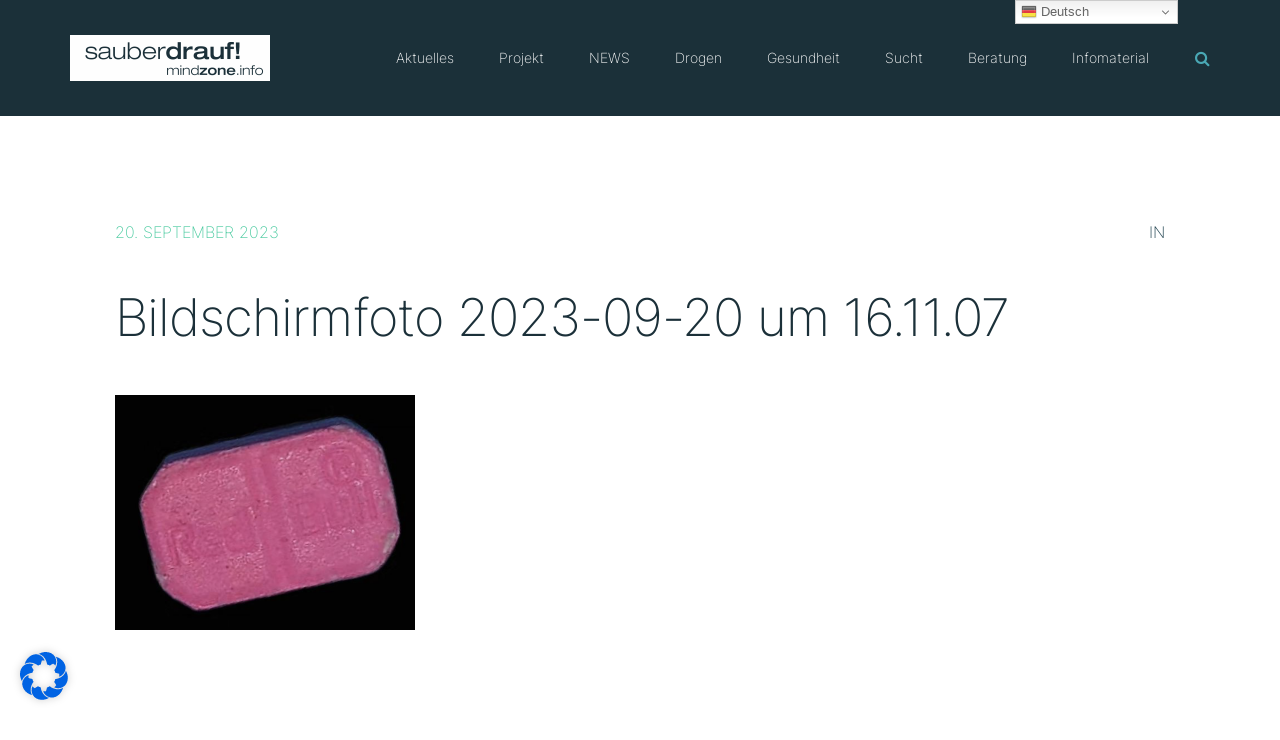

--- FILE ---
content_type: text/html; charset=UTF-8
request_url: https://mindzone.info/?attachment_id=1055322
body_size: 25998
content:
<!doctype html>
<html lang="de" >
<head>
	<meta charset="UTF-8">
	<link rel="profile" href="http://gmpg.org/xfn/11">
	<link rel="pingback" href="https://mindzone.info/xmlrpc.php">
	<meta name="viewport" content="width=device-width, initial-scale=1">
	<meta name='robots' content='index, follow, max-image-preview:large, max-snippet:-1, max-video-preview:-1' />
	<style>img:is([sizes="auto" i], [sizes^="auto," i]) { contain-intrinsic-size: 3000px 1500px }</style>
	<script>
window.koko_analytics = {"url":"https:\/\/mindzone.info\/koko-analytics-collect.php","site_url":"https:\/\/mindzone.info","post_id":1055322,"path":"\/?attachment_id=1055322","method":"cookie","use_cookie":true};
</script>

	<!-- This site is optimized with the Yoast SEO plugin v26.7 - https://yoast.com/wordpress/plugins/seo/ -->
	<title>Bildschirmfoto 2023-09-20 um 16.11.07 - sauber drauf! mindzone.info</title>
	<link rel="canonical" href="https://mindzone.info/" />
	<meta property="og:locale" content="de_DE" />
	<meta property="og:type" content="article" />
	<meta property="og:title" content="Bildschirmfoto 2023-09-20 um 16.11.07 - sauber drauf! mindzone.info" />
	<meta property="og:url" content="https://mindzone.info/" />
	<meta property="og:site_name" content="sauber drauf! mindzone.info" />
	<meta property="article:publisher" content="https://www.facebook.com/Projekt-Mindzone-389063494187" />
	<meta property="og:image" content="https://mindzone.info" />
	<meta property="og:image:width" content="1" />
	<meta property="og:image:height" content="1" />
	<meta property="og:image:type" content="image/png" />
	<meta name="twitter:card" content="summary_large_image" />
	<meta name="twitter:site" content="@projektmindzone" />
	<script type="application/ld+json" class="yoast-schema-graph">{"@context":"https://schema.org","@graph":[{"@type":"WebPage","@id":"https://mindzone.info/","url":"https://mindzone.info/","name":"Bildschirmfoto 2023-09-20 um 16.11.07 - sauber drauf! mindzone.info","isPartOf":{"@id":"https://mindzone.info/#website"},"primaryImageOfPage":{"@id":"https://mindzone.info/#primaryimage"},"image":{"@id":"https://mindzone.info/#primaryimage"},"thumbnailUrl":"https://mindzone.info/wp-content/uploads/2023/09/Bildschirmfoto-2023-09-20-um-16.11.07.png","datePublished":"2023-09-20T14:12:55+00:00","breadcrumb":{"@id":"https://mindzone.info/#breadcrumb"},"inLanguage":"de","potentialAction":[{"@type":"ReadAction","target":["https://mindzone.info/"]}]},{"@type":"ImageObject","inLanguage":"de","@id":"https://mindzone.info/#primaryimage","url":"https://mindzone.info/wp-content/uploads/2023/09/Bildschirmfoto-2023-09-20-um-16.11.07.png","contentUrl":"https://mindzone.info/wp-content/uploads/2023/09/Bildschirmfoto-2023-09-20-um-16.11.07.png","width":702,"height":550},{"@type":"BreadcrumbList","@id":"https://mindzone.info/#breadcrumb","itemListElement":[{"@type":"ListItem","position":1,"name":"Startseite","item":"https://mindzone.info/"},{"@type":"ListItem","position":2,"name":"Red Bull","item":"https://mindzone.info/pill/red-bull-98/"},{"@type":"ListItem","position":3,"name":"Bildschirmfoto 2023-09-20 um 16.11.07"}]},{"@type":"WebSite","@id":"https://mindzone.info/#website","url":"https://mindzone.info/","name":"sauber drauf! mindzone.info","description":"Informationen zu »Suchtrisiken &amp; Partydrogen« seit 1996","publisher":{"@id":"https://mindzone.info/#organization"},"potentialAction":[{"@type":"SearchAction","target":{"@type":"EntryPoint","urlTemplate":"https://mindzone.info/?s={search_term_string}"},"query-input":{"@type":"PropertyValueSpecification","valueRequired":true,"valueName":"search_term_string"}}],"inLanguage":"de"},{"@type":"Organization","@id":"https://mindzone.info/#organization","name":"sauberdrauf! mindzone e.V. München","url":"https://mindzone.info/","logo":{"@type":"ImageObject","inLanguage":"de","@id":"https://mindzone.info/#/schema/logo/image/","url":"https://mindzone.info/wp-content/uploads/2016/09/sauberdrauf_mindzone1.jpg","contentUrl":"https://mindzone.info/wp-content/uploads/2016/09/sauberdrauf_mindzone1.jpg","width":300,"height":105,"caption":"sauberdrauf! mindzone e.V. München"},"image":{"@id":"https://mindzone.info/#/schema/logo/image/"},"sameAs":["https://www.facebook.com/Projekt-Mindzone-389063494187","https://x.com/projektmindzone","https://www.youtube.com/user/projektmindzone"]}]}</script>
	<!-- / Yoast SEO plugin. -->


<link rel='dns-prefetch' href='//www.googletagmanager.com' />
<script>
window._wpemojiSettings = {"baseUrl":"https:\/\/s.w.org\/images\/core\/emoji\/16.0.1\/72x72\/","ext":".png","svgUrl":"https:\/\/s.w.org\/images\/core\/emoji\/16.0.1\/svg\/","svgExt":".svg","source":{"wpemoji":"https:\/\/mindzone.info\/wp-includes\/js\/wp-emoji.js?ver=9607603fb7b0ec936fe0e30148c40a64","twemoji":"https:\/\/mindzone.info\/wp-includes\/js\/twemoji.js?ver=9607603fb7b0ec936fe0e30148c40a64"}};
/**
 * @output wp-includes/js/wp-emoji-loader.js
 */

/**
 * Emoji Settings as exported in PHP via _print_emoji_detection_script().
 * @typedef WPEmojiSettings
 * @type {object}
 * @property {?object} source
 * @property {?string} source.concatemoji
 * @property {?string} source.twemoji
 * @property {?string} source.wpemoji
 * @property {?boolean} DOMReady
 * @property {?Function} readyCallback
 */

/**
 * Support tests.
 * @typedef SupportTests
 * @type {object}
 * @property {?boolean} flag
 * @property {?boolean} emoji
 */

/**
 * IIFE to detect emoji support and load Twemoji if needed.
 *
 * @param {Window} window
 * @param {Document} document
 * @param {WPEmojiSettings} settings
 */
( function wpEmojiLoader( window, document, settings ) {
	if ( typeof Promise === 'undefined' ) {
		return;
	}

	var sessionStorageKey = 'wpEmojiSettingsSupports';
	var tests = [ 'flag', 'emoji' ];

	/**
	 * Checks whether the browser supports offloading to a Worker.
	 *
	 * @since 6.3.0
	 *
	 * @private
	 *
	 * @returns {boolean}
	 */
	function supportsWorkerOffloading() {
		return (
			typeof Worker !== 'undefined' &&
			typeof OffscreenCanvas !== 'undefined' &&
			typeof URL !== 'undefined' &&
			URL.createObjectURL &&
			typeof Blob !== 'undefined'
		);
	}

	/**
	 * @typedef SessionSupportTests
	 * @type {object}
	 * @property {number} timestamp
	 * @property {SupportTests} supportTests
	 */

	/**
	 * Get support tests from session.
	 *
	 * @since 6.3.0
	 *
	 * @private
	 *
	 * @returns {?SupportTests} Support tests, or null if not set or older than 1 week.
	 */
	function getSessionSupportTests() {
		try {
			/** @type {SessionSupportTests} */
			var item = JSON.parse(
				sessionStorage.getItem( sessionStorageKey )
			);
			if (
				typeof item === 'object' &&
				typeof item.timestamp === 'number' &&
				new Date().valueOf() < item.timestamp + 604800 && // Note: Number is a week in seconds.
				typeof item.supportTests === 'object'
			) {
				return item.supportTests;
			}
		} catch ( e ) {}
		return null;
	}

	/**
	 * Persist the supports in session storage.
	 *
	 * @since 6.3.0
	 *
	 * @private
	 *
	 * @param {SupportTests} supportTests Support tests.
	 */
	function setSessionSupportTests( supportTests ) {
		try {
			/** @type {SessionSupportTests} */
			var item = {
				supportTests: supportTests,
				timestamp: new Date().valueOf()
			};

			sessionStorage.setItem(
				sessionStorageKey,
				JSON.stringify( item )
			);
		} catch ( e ) {}
	}

	/**
	 * Checks if two sets of Emoji characters render the same visually.
	 *
	 * This is used to determine if the browser is rendering an emoji with multiple data points
	 * correctly. set1 is the emoji in the correct form, using a zero-width joiner. set2 is the emoji
	 * in the incorrect form, using a zero-width space. If the two sets render the same, then the browser
	 * does not support the emoji correctly.
	 *
	 * This function may be serialized to run in a Worker. Therefore, it cannot refer to variables from the containing
	 * scope. Everything must be passed by parameters.
	 *
	 * @since 4.9.0
	 *
	 * @private
	 *
	 * @param {CanvasRenderingContext2D} context 2D Context.
	 * @param {string} set1 Set of Emoji to test.
	 * @param {string} set2 Set of Emoji to test.
	 *
	 * @return {boolean} True if the two sets render the same.
	 */
	function emojiSetsRenderIdentically( context, set1, set2 ) {
		// Cleanup from previous test.
		context.clearRect( 0, 0, context.canvas.width, context.canvas.height );
		context.fillText( set1, 0, 0 );
		var rendered1 = new Uint32Array(
			context.getImageData(
				0,
				0,
				context.canvas.width,
				context.canvas.height
			).data
		);

		// Cleanup from previous test.
		context.clearRect( 0, 0, context.canvas.width, context.canvas.height );
		context.fillText( set2, 0, 0 );
		var rendered2 = new Uint32Array(
			context.getImageData(
				0,
				0,
				context.canvas.width,
				context.canvas.height
			).data
		);

		return rendered1.every( function ( rendered2Data, index ) {
			return rendered2Data === rendered2[ index ];
		} );
	}

	/**
	 * Checks if the center point of a single emoji is empty.
	 *
	 * This is used to determine if the browser is rendering an emoji with a single data point
	 * correctly. The center point of an incorrectly rendered emoji will be empty. A correctly
	 * rendered emoji will have a non-zero value at the center point.
	 *
	 * This function may be serialized to run in a Worker. Therefore, it cannot refer to variables from the containing
	 * scope. Everything must be passed by parameters.
	 *
	 * @since 6.8.2
	 *
	 * @private
	 *
	 * @param {CanvasRenderingContext2D} context 2D Context.
	 * @param {string} emoji Emoji to test.
	 *
	 * @return {boolean} True if the center point is empty.
	 */
	function emojiRendersEmptyCenterPoint( context, emoji ) {
		// Cleanup from previous test.
		context.clearRect( 0, 0, context.canvas.width, context.canvas.height );
		context.fillText( emoji, 0, 0 );

		// Test if the center point (16, 16) is empty (0,0,0,0).
		var centerPoint = context.getImageData(16, 16, 1, 1);
		for ( var i = 0; i < centerPoint.data.length; i++ ) {
			if ( centerPoint.data[ i ] !== 0 ) {
				// Stop checking the moment it's known not to be empty.
				return false;
			}
		}

		return true;
	}

	/**
	 * Determines if the browser properly renders Emoji that Twemoji can supplement.
	 *
	 * This function may be serialized to run in a Worker. Therefore, it cannot refer to variables from the containing
	 * scope. Everything must be passed by parameters.
	 *
	 * @since 4.2.0
	 *
	 * @private
	 *
	 * @param {CanvasRenderingContext2D} context 2D Context.
	 * @param {string} type Whether to test for support of "flag" or "emoji".
	 * @param {Function} emojiSetsRenderIdentically Reference to emojiSetsRenderIdentically function, needed due to minification.
	 * @param {Function} emojiRendersEmptyCenterPoint Reference to emojiRendersEmptyCenterPoint function, needed due to minification.
	 *
	 * @return {boolean} True if the browser can render emoji, false if it cannot.
	 */
	function browserSupportsEmoji( context, type, emojiSetsRenderIdentically, emojiRendersEmptyCenterPoint ) {
		var isIdentical;

		switch ( type ) {
			case 'flag':
				/*
				 * Test for Transgender flag compatibility. Added in Unicode 13.
				 *
				 * To test for support, we try to render it, and compare the rendering to how it would look if
				 * the browser doesn't render it correctly (white flag emoji + transgender symbol).
				 */
				isIdentical = emojiSetsRenderIdentically(
					context,
					'\uD83C\uDFF3\uFE0F\u200D\u26A7\uFE0F', // as a zero-width joiner sequence
					'\uD83C\uDFF3\uFE0F\u200B\u26A7\uFE0F' // separated by a zero-width space
				);

				if ( isIdentical ) {
					return false;
				}

				/*
				 * Test for Sark flag compatibility. This is the least supported of the letter locale flags,
				 * so gives us an easy test for full support.
				 *
				 * To test for support, we try to render it, and compare the rendering to how it would look if
				 * the browser doesn't render it correctly ([C] + [Q]).
				 */
				isIdentical = emojiSetsRenderIdentically(
					context,
					'\uD83C\uDDE8\uD83C\uDDF6', // as the sequence of two code points
					'\uD83C\uDDE8\u200B\uD83C\uDDF6' // as the two code points separated by a zero-width space
				);

				if ( isIdentical ) {
					return false;
				}

				/*
				 * Test for English flag compatibility. England is a country in the United Kingdom, it
				 * does not have a two letter locale code but rather a five letter sub-division code.
				 *
				 * To test for support, we try to render it, and compare the rendering to how it would look if
				 * the browser doesn't render it correctly (black flag emoji + [G] + [B] + [E] + [N] + [G]).
				 */
				isIdentical = emojiSetsRenderIdentically(
					context,
					// as the flag sequence
					'\uD83C\uDFF4\uDB40\uDC67\uDB40\uDC62\uDB40\uDC65\uDB40\uDC6E\uDB40\uDC67\uDB40\uDC7F',
					// with each code point separated by a zero-width space
					'\uD83C\uDFF4\u200B\uDB40\uDC67\u200B\uDB40\uDC62\u200B\uDB40\uDC65\u200B\uDB40\uDC6E\u200B\uDB40\uDC67\u200B\uDB40\uDC7F'
				);

				return ! isIdentical;
			case 'emoji':
				/*
				 * Does Emoji 16.0 cause the browser to go splat?
				 *
				 * To test for Emoji 16.0 support, try to render a new emoji: Splatter.
				 *
				 * The splatter emoji is a single code point emoji. Testing for browser support
				 * required testing the center point of the emoji to see if it is empty.
				 *
				 * 0xD83E 0xDEDF (\uD83E\uDEDF) == 🫟 Splatter.
				 *
				 * When updating this test, please ensure that the emoji is either a single code point
				 * or switch to using the emojiSetsRenderIdentically function and testing with a zero-width
				 * joiner vs a zero-width space.
				 */
				var notSupported = emojiRendersEmptyCenterPoint( context, '\uD83E\uDEDF' );
				return ! notSupported;
		}

		return false;
	}

	/**
	 * Checks emoji support tests.
	 *
	 * This function may be serialized to run in a Worker. Therefore, it cannot refer to variables from the containing
	 * scope. Everything must be passed by parameters.
	 *
	 * @since 6.3.0
	 *
	 * @private
	 *
	 * @param {string[]} tests Tests.
	 * @param {Function} browserSupportsEmoji Reference to browserSupportsEmoji function, needed due to minification.
	 * @param {Function} emojiSetsRenderIdentically Reference to emojiSetsRenderIdentically function, needed due to minification.
	 * @param {Function} emojiRendersEmptyCenterPoint Reference to emojiRendersEmptyCenterPoint function, needed due to minification.
	 *
	 * @return {SupportTests} Support tests.
	 */
	function testEmojiSupports( tests, browserSupportsEmoji, emojiSetsRenderIdentically, emojiRendersEmptyCenterPoint ) {
		var canvas;
		if (
			typeof WorkerGlobalScope !== 'undefined' &&
			self instanceof WorkerGlobalScope
		) {
			canvas = new OffscreenCanvas( 300, 150 ); // Dimensions are default for HTMLCanvasElement.
		} else {
			canvas = document.createElement( 'canvas' );
		}

		var context = canvas.getContext( '2d', { willReadFrequently: true } );

		/*
		 * Chrome on OS X added native emoji rendering in M41. Unfortunately,
		 * it doesn't work when the font is bolder than 500 weight. So, we
		 * check for bold rendering support to avoid invisible emoji in Chrome.
		 */
		context.textBaseline = 'top';
		context.font = '600 32px Arial';

		var supports = {};
		tests.forEach( function ( test ) {
			supports[ test ] = browserSupportsEmoji( context, test, emojiSetsRenderIdentically, emojiRendersEmptyCenterPoint );
		} );
		return supports;
	}

	/**
	 * Adds a script to the head of the document.
	 *
	 * @ignore
	 *
	 * @since 4.2.0
	 *
	 * @param {string} src The url where the script is located.
	 *
	 * @return {void}
	 */
	function addScript( src ) {
		var script = document.createElement( 'script' );
		script.src = src;
		script.defer = true;
		document.head.appendChild( script );
	}

	settings.supports = {
		everything: true,
		everythingExceptFlag: true
	};

	// Create a promise for DOMContentLoaded since the worker logic may finish after the event has fired.
	var domReadyPromise = new Promise( function ( resolve ) {
		document.addEventListener( 'DOMContentLoaded', resolve, {
			once: true
		} );
	} );

	// Obtain the emoji support from the browser, asynchronously when possible.
	new Promise( function ( resolve ) {
		var supportTests = getSessionSupportTests();
		if ( supportTests ) {
			resolve( supportTests );
			return;
		}

		if ( supportsWorkerOffloading() ) {
			try {
				// Note that the functions are being passed as arguments due to minification.
				var workerScript =
					'postMessage(' +
					testEmojiSupports.toString() +
					'(' +
					[
						JSON.stringify( tests ),
						browserSupportsEmoji.toString(),
						emojiSetsRenderIdentically.toString(),
						emojiRendersEmptyCenterPoint.toString()
					].join( ',' ) +
					'));';
				var blob = new Blob( [ workerScript ], {
					type: 'text/javascript'
				} );
				var worker = new Worker( URL.createObjectURL( blob ), { name: 'wpTestEmojiSupports' } );
				worker.onmessage = function ( event ) {
					supportTests = event.data;
					setSessionSupportTests( supportTests );
					worker.terminate();
					resolve( supportTests );
				};
				return;
			} catch ( e ) {}
		}

		supportTests = testEmojiSupports( tests, browserSupportsEmoji, emojiSetsRenderIdentically, emojiRendersEmptyCenterPoint );
		setSessionSupportTests( supportTests );
		resolve( supportTests );
	} )
		// Once the browser emoji support has been obtained from the session, finalize the settings.
		.then( function ( supportTests ) {
			/*
			 * Tests the browser support for flag emojis and other emojis, and adjusts the
			 * support settings accordingly.
			 */
			for ( var test in supportTests ) {
				settings.supports[ test ] = supportTests[ test ];

				settings.supports.everything =
					settings.supports.everything && settings.supports[ test ];

				if ( 'flag' !== test ) {
					settings.supports.everythingExceptFlag =
						settings.supports.everythingExceptFlag &&
						settings.supports[ test ];
				}
			}

			settings.supports.everythingExceptFlag =
				settings.supports.everythingExceptFlag &&
				! settings.supports.flag;

			// Sets DOMReady to false and assigns a ready function to settings.
			settings.DOMReady = false;
			settings.readyCallback = function () {
				settings.DOMReady = true;
			};
		} )
		.then( function () {
			return domReadyPromise;
		} )
		.then( function () {
			// When the browser can not render everything we need to load a polyfill.
			if ( ! settings.supports.everything ) {
				settings.readyCallback();

				var src = settings.source || {};

				if ( src.concatemoji ) {
					addScript( src.concatemoji );
				} else if ( src.wpemoji && src.twemoji ) {
					addScript( src.twemoji );
					addScript( src.wpemoji );
				}
			}
		} );
} )( window, document, window._wpemojiSettings );
</script>
<style id='wp-emoji-styles-inline-css'>

	img.wp-smiley, img.emoji {
		display: inline !important;
		border: none !important;
		box-shadow: none !important;
		height: 1em !important;
		width: 1em !important;
		margin: 0 0.07em !important;
		vertical-align: -0.1em !important;
		background: none !important;
		padding: 0 !important;
	}
</style>
<link rel='stylesheet' id='contact-form-7-css' href='https://mindzone.info/wp-content/plugins/contact-form-7/includes/css/styles.css?ver=6.1.4' media='all' />
<link rel='stylesheet' id='germany-html5-map-style-css' href='https://mindzone.info/wp-content/plugins/germanyhtmlmap/static/css/map.css?ver=9607603fb7b0ec936fe0e30148c40a64' media='all' />
<link rel='stylesheet' id='font-awesome-css' href='https://mindzone.info/wp-content/plugins/unyson/framework/static/libs/font-awesome/css/font-awesome.min.css?ver=2.7.31' media='all' />
<link rel='stylesheet' id='slb_core-css' href='https://mindzone.info/wp-content/plugins/simple-lightbox/client/css/app.css?ver=2.9.4' media='all' />
<link rel='stylesheet' id='borlabs-cookie-css' href='https://mindzone.info/wp-content/cache/borlabs-cookie/borlabs-cookie_1_de.css?ver=2.3.6-544' media='all' />
<link rel='stylesheet' id='bootstrap-css' href='https://mindzone.info/wp-content/themes/philanthropy-parent/css/bootstrap.css?ver=2.0.19' media='all' />
<link rel='stylesheet' id='fw-mmenu-css' href='https://mindzone.info/wp-content/themes/philanthropy-parent/css/jquery.mmenu.all.css?ver=2.0.19' media='all' />
<link rel='stylesheet' id='the-core-style-css' href='https://mindzone.info/wp-content/uploads/the-core-style.css?ver=1671540609' media='all' />
<link rel='stylesheet' id='fw-theme-style-css' href='https://mindzone.info/wp-content/themes/philanthropy-child/style.css?ver=2.0.19' media='all' />
<link rel='stylesheet' id='prettyPhoto-css' href='https://mindzone.info/wp-content/themes/philanthropy-parent/css/prettyPhoto.css?ver=2.0.19' media='all' />
<link rel='stylesheet' id='animate-css' href='https://mindzone.info/wp-content/themes/philanthropy-parent/css/animate.css?ver=2.0.19' media='all' />
<script src="https://mindzone.info/wp-includes/js/jquery/jquery.js?ver=3.7.1" id="jquery-core-js"></script>
<script src="https://mindzone.info/wp-includes/js/jquery/jquery-migrate.js?ver=3.4.1" id="jquery-migrate-js"></script>
<script src="https://mindzone.info/wp-content/themes/philanthropy-parent/js/lib/modernizr.min.js?ver=2.0.19" id="modernizr-js"></script>
<script src="https://mindzone.info/wp-content/themes/philanthropy-parent/js/lib/bootstrap.min.js?ver=2.0.19" id="bootstrap-js"></script>
<script src="https://mindzone.info/wp-content/themes/philanthropy-parent/js/jquery.touchSwipe.min.js?ver=2.0.19" id="touchSwipe-js"></script>
<script src="https://mindzone.info/wp-content/themes/philanthropy-parent/js/lib/html5shiv.js?ver=2.0.19" id="html5shiv-js"></script>
<script src="https://mindzone.info/wp-content/themes/philanthropy-parent/js/lib/respond.min.js?ver=2.0.19" id="respond-js"></script>
<link rel="https://api.w.org/" href="https://mindzone.info/wp-json/" /><link rel="alternate" title="JSON" type="application/json" href="https://mindzone.info/wp-json/wp/v2/media/1055322" /><link rel="EditURI" type="application/rsd+xml" title="RSD" href="https://mindzone.info/xmlrpc.php?rsd" />

<link rel='shortlink' href='https://mindzone.info/?p=1055322' />
<link rel="alternate" title="oEmbed (JSON)" type="application/json+oembed" href="https://mindzone.info/wp-json/oembed/1.0/embed?url=https%3A%2F%2Fmindzone.info%2F%3Fattachment_id%3D1055322" />
<link rel="alternate" title="oEmbed (XML)" type="text/xml+oembed" href="https://mindzone.info/wp-json/oembed/1.0/embed?url=https%3A%2F%2Fmindzone.info%2F%3Fattachment_id%3D1055322&#038;format=xml" />
<meta name="generator" content="Site Kit by Google 1.170.0" />            <script type="text/javascript"><!--
                                function powerpress_pinw(pinw_url){window.open(pinw_url, 'PowerPressPlayer','toolbar=0,status=0,resizable=1,width=460,height=320');	return false;}
                //-->

                // tabnab protection
                window.addEventListener('load', function () {
                    // make all links have rel="noopener noreferrer"
                    document.querySelectorAll('a[target="_blank"]').forEach(link => {
                        link.setAttribute('rel', 'noopener noreferrer');
                    });
                });
            </script>
            <link rel="apple-touch-icon" sizes="180x180" href="https://mindzone.info/wp-content/uploads/fbrfg/apple-touch-icon.png">
<link rel="icon" type="image/png" sizes="32x32" href="https://mindzone.info/wp-content/uploads/fbrfg/favicon-32x32.png">
<link rel="icon" type="image/png" sizes="16x16" href="https://mindzone.info/wp-content/uploads/fbrfg/favicon-16x16.png">
<link rel="manifest" href="https://mindzone.info/wp-content/uploads/fbrfg/site.webmanifest">
<link rel="mask-icon" href="https://mindzone.info/wp-content/uploads/fbrfg/safari-pinned-tab.svg" color="#5bbad5">
<link rel="shortcut icon" href="https://mindzone.info/wp-content/uploads/fbrfg/favicon.ico">
<meta name="msapplication-TileColor" content="#da532c">
<meta name="msapplication-config" content="/wp-content/uploads/fbrfg/browserconfig.xml">
<meta name="theme-color" content="#ffffff"></head>
<body class="attachment wp-singular attachment-template-default single single-attachment postid-1055322 attachmentid-1055322 attachment-png wp-embed-responsive wp-theme-philanthropy-parent wp-child-theme-philanthropy-child fw-full fw-website-align-center fw-section-space-md header-1 fw-top-bar-off fw-no-absolute-header fw-top-social-right  search-in-menu mobile-menu-item-align-left fw-mobile-menu-position-center fw-top-logo-left fw-logo-image fw-logo-retina fw-search-filter-off" itemscope="itemscope" itemtype="https://schema.org/WebPage">
				<div id="page" class="hfeed site">
						<header class="fw-header" itemscope="itemscope" itemtype="https://schema.org/WPHeader">
		<div class="fw-header-main">
		<div class="fw-container">
			<a href="#mobile-menu" class="mmenu-link"><i class="fa fa-navicon"></i></a>
										<div class="fw-wrap-logo">
				
												<a href="https://mindzone.info/" class="fw-site-logo">
								<img src="//mindzone.info/wp-content/uploads/2021/02/logo_mindzone_sauberdrauf-hires-400x.png" alt="sauber drauf! mindzone.info" />
							</a>
						
							</div>
								<div class="fw-search fw-mini-search">
						<a href="#" class="fw-search-icon"><i class="fa fa-search"></i></a>
		</div>
				<div class="fw-nav-wrap" itemscope="itemscope" itemtype="https://schema.org/SiteNavigationElement" role="navigation">
				<nav id="fw-menu-primary" class="fw-site-navigation primary-navigation"><ul id="menu-main-menu" class="fw-nav-menu"><li id="menu-item-843" class="menu-item menu-item-type-post_type menu-item-object-page menu-item-has-children menu-item-843"><a href="https://mindzone.info/aktuelle-infos/" >Aktuelles</a>
<ul class="sub-menu">
	<li id="menu-item-14591" class="menu-item menu-item-type-custom menu-item-object-custom menu-item-14591"><a href="https://mindzone.info/aktion/" >Aktionen &#038; Schulungen</a></li>
	<li id="menu-item-593993" class="menu-item menu-item-type-post_type menu-item-object-page menu-item-593993"><a title="Die 11 daheim-sauber-feiern-Tipps für Feierende und Konsumierende" href="https://mindzone.info/sicher-feiern-plakat-11-sauber-feiern-tipps-fuer-feierende-und-konsumierende/" >Sicher-Feiern-Plakat</a></li>
	<li id="menu-item-145313" class="menu-item menu-item-type-post_type menu-item-object-page menu-item-145313"><a href="https://mindzone.info/partytuete/" >Partytüte</a></li>
	<li id="menu-item-1689" class="menu-item menu-item-type-post_type menu-item-object-page menu-item-1689"><a title="Aktuelle Warnungen zu XTC-Pillen aus Deutschland, Österreich &amp;#038; der Schweiz" href="https://mindzone.info/aktuelle-infos/pillenwarnungen/" >Pillenwarnungen</a></li>
	<li id="menu-item-1578" class="menu-item menu-item-type-taxonomy menu-item-object-category menu-item-1578"><a href="https://mindzone.info/aktuelles/substanz-drogen-warnungen/" >Substanzwarnungen</a></li>
	<li id="menu-item-844" class="menu-item menu-item-type-taxonomy menu-item-object-category menu-item-844"><a href="https://mindzone.info/aktuelles/presse/" >Presse</a></li>
	<li id="menu-item-1577" class="menu-item menu-item-type-taxonomy menu-item-object-category menu-item-1577"><a href="https://mindzone.info/aktuelles/forschung/" >Forschung</a></li>
</ul>
</li>
<li id="menu-item-1302" class="menu-item menu-item-type-post_type menu-item-object-page menu-item-has-children menu-item-1302"><a href="https://mindzone.info/projekt/" >Projekt</a>
<ul class="sub-menu">
	<li id="menu-item-1057953" class="menu-item menu-item-type-post_type menu-item-object-page menu-item-1057953"><a title="Informationen zu mindzone in Leichter Sprache" href="https://mindzone.info/informationen-zu-mindzone-in-leichter-sprache/" >Leichte Sprache</a></li>
	<li id="menu-item-1535354" class="menu-item menu-item-type-post_type menu-item-object-page menu-item-1535354"><a href="https://mindzone.info/projekt/inklusion-im-nachtleben/" >Inklusion im Nachtleben</a></li>
	<li id="menu-item-1111" class="menu-item menu-item-type-post_type menu-item-object-page menu-item-1111"><a href="https://mindzone.info/projekt/profil/" >Profil</a></li>
	<li id="menu-item-1110" class="menu-item menu-item-type-post_type menu-item-object-page menu-item-has-children menu-item-1110"><a title="Wir sind in ganz Bayern aktiv und zu finden.." href="https://mindzone.info/projekt/peers/" >Standorte</a>
	<ul class="sub-menu">
		<li id="menu-item-1108" class="menu-item menu-item-type-post_type menu-item-object-page menu-item-1108"><a href="https://mindzone.info/muenchen/" >München</a></li>
		<li id="menu-item-1107" class="menu-item menu-item-type-post_type menu-item-object-page menu-item-1107"><a href="https://mindzone.info/wuerzburg/" >Würzburg</a></li>
		<li id="menu-item-9246" class="menu-item menu-item-type-post_type menu-item-object-page menu-item-9246"><a href="https://mindzone.info/augsburg/" >Augsburg</a></li>
		<li id="menu-item-1104" class="menu-item menu-item-type-post_type menu-item-object-page menu-item-1104"><a href="https://mindzone.info/traunstein/" >Traunstein</a></li>
		<li id="menu-item-1103" class="menu-item menu-item-type-post_type menu-item-object-page menu-item-1103"><a href="https://mindzone.info/projekt/standorte/rosenheim/" >Rosenheim</a></li>
		<li id="menu-item-1102" class="menu-item menu-item-type-post_type menu-item-object-page menu-item-1102"><a href="https://mindzone.info/regensburg/" >Regensburg</a></li>
	</ul>
</li>
	<li id="menu-item-2098682" class="menu-item menu-item-type-post_type menu-item-object-page menu-item-2098682"><a href="https://mindzone.info/projekt/mitmachen/" >Mitmachen</a></li>
	<li id="menu-item-897" class="menu-item menu-item-type-post_type menu-item-object-page menu-item-897"><a href="https://mindzone.info/projekt/kampagnen/" >Kampagnen</a></li>
	<li id="menu-item-1114" class="menu-item menu-item-type-post_type menu-item-object-page menu-item-1114"><a href="https://mindzone.info/projekt/fachtagung/" >Fachtagung „Abenteuer Partyleben!“</a></li>
</ul>
</li>
<li id="menu-item-658834" class="menu-item menu-item-type-post_type menu-item-object-page menu-item-has-children menu-item-658834"><a title="National Early (Drug-) Warning System" href="https://mindzone.info/news/" >NEWS</a>
<ul class="sub-menu">
	<li id="menu-item-658840" class="menu-item menu-item-type-post_type menu-item-object-page menu-item-658840"><a title="Warnmeldungen zu Drogen/Substanzen aus dem NEWS-Projekt." href="https://mindzone.info/news/warnmeldungen/" >Warnmeldungen</a></li>
	<li id="menu-item-658839" class="menu-item menu-item-type-post_type menu-item-object-page menu-item-658839"><a title="Wir befragen Konsumierende &amp;#038; Expert*innen" href="https://mindzone.info/news/befragungen/" >Aktuelle Befragungen</a></li>
	<li id="menu-item-1051192" class="menu-item menu-item-type-post_type menu-item-object-page menu-item-1051192"><a title="NEU: Aktuelle Analysen von Substanz-Proben!" href="https://mindzone.info/news/substanzproben/" >Analyse von Substanzproben</a></li>
	<li id="menu-item-658838" class="menu-item menu-item-type-post_type menu-item-object-page menu-item-658838"><a title="Studien zu gesundheitsgefährdenden Entwicklungen" href="https://mindzone.info/news/trendspotter/" >Trendspotter-Berichte</a></li>
	<li id="menu-item-658837" class="menu-item menu-item-type-post_type menu-item-object-page menu-item-658837"><a href="https://mindzone.info/news/updates/" >Quartals-Updates</a></li>
	<li id="menu-item-658836" class="menu-item menu-item-type-post_type menu-item-object-page menu-item-658836"><a title="Über das NEWS Projekt" href="https://mindzone.info/news/projekt/" >Projektbeschreibung</a></li>
	<li id="menu-item-658835" class="menu-item menu-item-type-post_type menu-item-object-page menu-item-658835"><a title="Partner des NEWS Projekt" href="https://mindzone.info/news/netzwerk/" >Netzwerk</a></li>
</ul>
</li>
<li id="menu-item-845" class="menu-item menu-item-type-post_type menu-item-object-page menu-item-has-children menu-item-has-mega-menu menu-item-845"><a title="Psychokative Substanzen" href="https://mindzone.info/substanzen/" >Drogen</a><div class="mega-menu" >
<ul class="sub-menu mega-menu-row">
	<li id="menu-item-849" class="menu-item menu-item-type-post_type menu-item-object-page mega-menu-col menu-item-849"><a href="https://mindzone.info/substanzen/substanzen/" >Substanzen</a></li>
	<li id="menu-item-1060" class="menu-item menu-item-type-post_type menu-item-object-page mega-menu-col menu-item-1060"><a href="https://mindzone.info/substanzen/2c_b/" >2C-B und 2C-X-Derivate</a></li>
	<li id="menu-item-846" class="menu-item menu-item-type-post_type menu-item-object-page mega-menu-col menu-item-846"><a href="https://mindzone.info/substanzen/alkohol/" >Alkohol</a></li>
	<li id="menu-item-1062" class="menu-item menu-item-type-post_type menu-item-object-page mega-menu-col menu-item-1062"><a href="https://mindzone.info/substanzen/speed/" >Amphetamin (Speed)</a></li>
	<li id="menu-item-847" class="menu-item menu-item-type-post_type menu-item-object-page mega-menu-col menu-item-847"><a href="https://mindzone.info/substanzen/benzodiazepine/" >Benzodiazepine</a></li>
	<li id="menu-item-848" class="menu-item menu-item-type-post_type menu-item-object-page mega-menu-col menu-item-848"><a href="https://mindzone.info/substanzen/butylon/" >Butylon</a></li>
	<li id="menu-item-919" class="menu-item menu-item-type-post_type menu-item-object-page mega-menu-col menu-item-919"><a href="https://mindzone.info/substanzen/bzp_a2/" >BZP</a></li>
</ul>

<ul class="sub-menu mega-menu-row">
	<li id="menu-item-16609" class="menu-item menu-item-type-post_type menu-item-object-page mega-menu-col menu-item-16609"><a href="https://mindzone.info/substanzen/cannabidiol-cbd/" >Cannabidiol (CBD)</a></li>
	<li id="menu-item-933" class="menu-item menu-item-type-post_type menu-item-object-page mega-menu-col menu-item-933"><a href="https://mindzone.info/substanzen/cannabis-hanf-weed-marihuana-gras-shit-dope/" >Cannabis</a></li>
	<li id="menu-item-992" class="menu-item menu-item-type-post_type menu-item-object-page mega-menu-col menu-item-992"><a href="https://mindzone.info/substanzen/kraeutermischungen/" >Cannabinoide (Kräutermischungen)</a></li>
	<li id="menu-item-955" class="menu-item menu-item-type-post_type menu-item-object-page mega-menu-col menu-item-955"><a href="https://mindzone.info/substanzen/cat/" >CAT</a></li>
	<li id="menu-item-17650" class="menu-item menu-item-type-post_type menu-item-object-page mega-menu-col menu-item-17650"><a href="https://mindzone.info/substanzen/codein/" >Codein</a></li>
	<li id="menu-item-956" class="menu-item menu-item-type-post_type menu-item-object-page mega-menu-col menu-item-956"><a href="https://mindzone.info/substanzen/crack/" >Crack</a></li>
	<li id="menu-item-957" class="menu-item menu-item-type-post_type menu-item-object-page mega-menu-col menu-item-957"><a href="https://mindzone.info/substanzen/crystal/" >Crystal</a></li>
</ul>

<ul class="sub-menu mega-menu-row">
	<li id="menu-item-19203" class="menu-item menu-item-type-post_type menu-item-object-page mega-menu-col menu-item-19203"><a href="https://mindzone.info/substanzen/dmt/" >DMT</a></li>
	<li id="menu-item-958" class="menu-item menu-item-type-post_type menu-item-object-page mega-menu-col menu-item-958"><a href="https://mindzone.info/substanzen/dob/" >DOB</a></li>
	<li id="menu-item-959" class="menu-item menu-item-type-post_type menu-item-object-page mega-menu-col menu-item-959"><a href="https://mindzone.info/substanzen/dxm/" >DXM</a></li>
	<li id="menu-item-960" class="menu-item menu-item-type-post_type menu-item-object-page mega-menu-col menu-item-960"><a href="https://mindzone.info/substanzen/ecstasy/" >Ecstasy</a></li>
	<li id="menu-item-961" class="menu-item menu-item-type-post_type menu-item-object-page mega-menu-col menu-item-961"><a href="https://mindzone.info/substanzen/ephedrin/" >Ephedrin</a></li>
	<li id="menu-item-1554401" class="menu-item menu-item-type-post_type menu-item-object-page mega-menu-col menu-item-1554401"><a href="https://mindzone.info/substanzen/fentanyl/" >Fentanyl</a></li>
	<li id="menu-item-962" class="menu-item menu-item-type-post_type menu-item-object-page mega-menu-col menu-item-962"><a href="https://mindzone.info/substanzen/ghb_gbl/" >GHB / GBL / BDO</a></li>
</ul>

<ul class="sub-menu mega-menu-row">
	<li id="menu-item-987" class="menu-item menu-item-type-post_type menu-item-object-page mega-menu-col menu-item-987"><a href="https://mindzone.info/substanzen/hawaiianische_holzrose/" >Hawaiianische Holzrose</a></li>
	<li id="menu-item-988" class="menu-item menu-item-type-post_type menu-item-object-page mega-menu-col menu-item-988"><a href="https://mindzone.info/substanzen/herbal_ecstasy/" >Herbal Ecstasy</a></li>
	<li id="menu-item-989" class="menu-item menu-item-type-post_type menu-item-object-page mega-menu-col menu-item-989"><a href="https://mindzone.info/substanzen/heroin/" >Heroin</a></li>
	<li id="menu-item-2068646" class="menu-item menu-item-type-post_type menu-item-object-page mega-menu-col menu-item-2068646"><a href="https://mindzone.info/substanzen/hexahydrocannabinol-hhc/" >Hexahydrocannabinol (HHC)</a></li>
	<li id="menu-item-990" class="menu-item menu-item-type-post_type menu-item-object-page mega-menu-col menu-item-990"><a href="https://mindzone.info/substanzen/ketamin/" >Ketamin</a></li>
	<li id="menu-item-20585" class="menu-item menu-item-type-post_type menu-item-object-page mega-menu-col menu-item-20585"><a href="https://mindzone.info/substanzen/koffein/" >Koffein</a></li>
	<li id="menu-item-1069" class="menu-item menu-item-type-post_type menu-item-object-page mega-menu-col menu-item-1069"><a href="https://mindzone.info/substanzen/kokain/" >Kokain</a></li>
</ul>

<ul class="sub-menu mega-menu-row">
	<li id="menu-item-2068647" class="menu-item menu-item-type-post_type menu-item-object-page mega-menu-col menu-item-2068647"><a href="https://mindzone.info/substanzen/k-o-tropfen/" >K.O.-Tropfen / Spiking</a></li>
	<li id="menu-item-991" class="menu-item menu-item-type-post_type menu-item-object-page mega-menu-col menu-item-991"><a href="https://mindzone.info/substanzen/kratom/" >Kratom</a></li>
	<li id="menu-item-1052683" class="menu-item menu-item-type-post_type menu-item-object-page mega-menu-col menu-item-1052683"><a href="https://mindzone.info/substanzen/lachgas/" >Lachgas</a></li>
	<li id="menu-item-993" class="menu-item menu-item-type-post_type menu-item-object-page mega-menu-col menu-item-993"><a href="https://mindzone.info/substanzen/legal-highs/" >Legal Highs</a></li>
	<li id="menu-item-994" class="menu-item menu-item-type-post_type menu-item-object-page mega-menu-col menu-item-994"><a href="https://mindzone.info/substanzen/lsd/" >LSD</a></li>
	<li id="menu-item-1019" class="menu-item menu-item-type-post_type menu-item-object-page mega-menu-col menu-item-1019"><a href="https://mindzone.info/substanzen/mdvp/" >MDPV</a></li>
	<li id="menu-item-1020" class="menu-item menu-item-type-post_type menu-item-object-page mega-menu-col menu-item-1020"><a href="https://mindzone.info/substanzen/mephedron/" >Mephedron</a></li>
</ul>

<ul class="sub-menu mega-menu-row">
	<li id="menu-item-1021" class="menu-item menu-item-type-post_type menu-item-object-page mega-menu-col menu-item-1021"><a href="https://mindzone.info/substanzen/meskalin/" >Meskalin</a></li>
	<li id="menu-item-1022" class="menu-item menu-item-type-post_type menu-item-object-page mega-menu-col menu-item-1022"><a href="https://mindzone.info/substanzen/methoxetamin/" >Methoxetamin</a></li>
	<li id="menu-item-1023" class="menu-item menu-item-type-post_type menu-item-object-page mega-menu-col menu-item-1023"><a href="https://mindzone.info/substanzen/methylon/" >Methylon</a></li>
	<li id="menu-item-1027" class="menu-item menu-item-type-post_type menu-item-object-page mega-menu-col menu-item-1027"><a href="https://mindzone.info/substanzen/nachtschattendrogen/" >Nachtschattendrogen</a></li>
	<li id="menu-item-1072" class="menu-item menu-item-type-post_type menu-item-object-page mega-menu-col menu-item-1072"><a href="https://mindzone.info/substanzen/naturdrogen/" >Naturdrogen</a></li>
	<li id="menu-item-1029" class="menu-item menu-item-type-post_type menu-item-object-page mega-menu-col menu-item-1029"><a href="https://mindzone.info/substanzen/nikotin/" >Nikotin</a></li>
	<li id="menu-item-1554402" class="menu-item menu-item-type-post_type menu-item-object-page mega-menu-col menu-item-1554402"><a href="https://mindzone.info/substanzen/nitazene/" >Nitazene</a></li>
</ul>

<ul class="sub-menu mega-menu-row">
	<li id="menu-item-1028" class="menu-item menu-item-type-post_type menu-item-object-page mega-menu-col menu-item-1028"><a href="https://mindzone.info/substanzen/nps/" >NPS</a></li>
	<li id="menu-item-111574" class="menu-item menu-item-type-post_type menu-item-object-page mega-menu-col menu-item-111574"><a href="https://mindzone.info/substanzen/opiate-opioide/" >Opiate / Opioide</a></li>
	<li id="menu-item-2068644" class="menu-item menu-item-type-post_type menu-item-object-page mega-menu-col menu-item-2068644"><a href="https://mindzone.info/substanzen/oxycodon/" >Oxycodon</a></li>
	<li id="menu-item-1066" class="menu-item menu-item-type-post_type menu-item-object-page mega-menu-col menu-item-1066"><a href="https://mindzone.info/substanzen/pcp/" >PCP</a></li>
	<li id="menu-item-1065" class="menu-item menu-item-type-post_type menu-item-object-page mega-menu-col menu-item-1065"><a href="https://mindzone.info/substanzen/pilze/" >Pilze</a></li>
	<li id="menu-item-1064" class="menu-item menu-item-type-post_type menu-item-object-page mega-menu-col menu-item-1064"><a href="https://mindzone.info/substanzen/poppers/" >Poppers</a></li>
	<li id="menu-item-1067" class="menu-item menu-item-type-post_type menu-item-object-page mega-menu-col menu-item-1067"><a href="https://mindzone.info/substanzen/research-chemicals/" >Research Chemicals</a></li>
</ul>

<ul class="sub-menu mega-menu-row">
	<li id="menu-item-1063" class="menu-item menu-item-type-post_type menu-item-object-page mega-menu-col menu-item-1063"><a href="https://mindzone.info/substanzen/salvia_divinorum/" >Salvia Divinorum</a></li>
	<li id="menu-item-1061" class="menu-item menu-item-type-post_type menu-item-object-page mega-menu-col menu-item-1061"><a href="https://mindzone.info/substanzen/spice/" >Spice &#038; Co</a></li>
	<li id="menu-item-1058" class="menu-item menu-item-type-post_type menu-item-object-page mega-menu-col menu-item-1058"><a href="https://mindzone.info/substanzen/streckstoffe/" >Streckstoffe</a></li>
	<li id="menu-item-54969" class="menu-item menu-item-type-post_type menu-item-object-page mega-menu-col menu-item-54969"><a href="https://mindzone.info/substanzen/tilidin/" >Tilidin</a></li>
	<li id="menu-item-2068645" class="menu-item menu-item-type-post_type menu-item-object-page mega-menu-col menu-item-2068645"><a href="https://mindzone.info/substanzen/tramadol/" >Tramadol</a></li>
	<li id="menu-item-1083862" class="menu-item menu-item-type-post_type menu-item-object-page mega-menu-col menu-item-1083862"><a href="https://mindzone.info/substanzen/vapes-e-zigaretten-snus-und-co/" >Vapes, E-Zigaretten, Shisha, Snus &#038; Co.</a></li>
	<li id="menu-item-1059" class="menu-item menu-item-type-post_type menu-item-object-page mega-menu-col menu-item-1059"><a href="https://mindzone.info/substanzen/wasserpfeife/" >Wasserpfeife</a></li>
</ul>

<ul class="sub-menu mega-menu-row">
	<li id="menu-item-1057" class="menu-item menu-item-type-post_type menu-item-object-page mega-menu-col menu-item-1057"><a href="https://mindzone.info/substanzen/mischkonsum/" >Mischkonsum</a></li>
	<li id="menu-item-39359" class="menu-item menu-item-type-post_type menu-item-object-page mega-menu-col menu-item-39359"><a href="https://mindzone.info/nachweiszeiten/" >Nachweiszeiten</a></li>
	<li id="menu-item-1056" class="menu-item menu-item-type-post_type menu-item-object-page mega-menu-col menu-item-1056"><a href="https://mindzone.info/substanzen/gesetz/" >Gesetz</a></li>
	<li id="menu-item-9540" class="menu-item menu-item-type-post_type menu-item-object-page mega-menu-col menu-item-9540"><a href="https://mindzone.info/substanzen/analyseverfahren/" >Analyseverfahren</a></li>
	<li id="menu-item-105949" class="menu-item menu-item-type-post_type menu-item-object-page mega-menu-col menu-item-105949"><a href="https://mindzone.info/glossar/" >Glossar</a></li>
</ul>
</div></li>
<li id="menu-item-1165" class="menu-item menu-item-type-post_type menu-item-object-page menu-item-has-children menu-item-1165"><a href="https://mindzone.info/gesundheit/" >Gesundheit</a>
<ul class="sub-menu">
	<li id="menu-item-1170" class="menu-item menu-item-type-post_type menu-item-object-page menu-item-1170"><a href="https://mindzone.info/gesundheit/drogennotfall/" >Drogennotfall</a></li>
	<li id="menu-item-3126" class="menu-item menu-item-type-post_type menu-item-object-page menu-item-3126"><a href="https://mindzone.info/substanzen/mischkonsum/" >Mischkonsum</a></li>
	<li id="menu-item-2032341" class="menu-item menu-item-type-post_type menu-item-object-page menu-item-2032341"><a href="https://mindzone.info/gesundheit/chemsex/" >Chemsex</a></li>
	<li id="menu-item-9539" class="menu-item menu-item-type-post_type menu-item-object-page menu-item-9539"><a href="https://mindzone.info/substanzen/analyseverfahren/" >Analyseverfahren</a></li>
	<li id="menu-item-1169" class="menu-item menu-item-type-post_type menu-item-object-page menu-item-1169"><a title="Party nach und trotz Corona: was ist wichtig beim feiern mit Covid-19 und Drogen" href="https://mindzone.info/gesundheit/sicher_feiern/" >sauber drauf: Celebrate Safe!</a></li>
	<li id="menu-item-1168" class="menu-item menu-item-type-post_type menu-item-object-page menu-item-1168"><a href="https://mindzone.info/gesundheit/sicherhoeren/" >Sicher hören</a></li>
	<li id="menu-item-1117" class="menu-item menu-item-type-post_type menu-item-object-page menu-item-1117"><a href="https://mindzone.info/gesundheit/konsumreflexion/" >Konsumreflexion</a></li>
	<li id="menu-item-1167" class="menu-item menu-item-type-post_type menu-item-object-page menu-item-1167"><a href="https://mindzone.info/gesundheit/hiv_aids/" >HIV / AIDS</a></li>
	<li id="menu-item-19826" class="menu-item menu-item-type-post_type menu-item-object-page menu-item-19826"><a href="https://mindzone.info/gesundheit/geschlechtskrankheiten/" >Geschlechtskrankheiten</a></li>
	<li id="menu-item-1166" class="menu-item menu-item-type-post_type menu-item-object-page menu-item-1166"><a href="https://mindzone.info/gesundheit/ernaehrung/" >Ernährung</a></li>
	<li id="menu-item-20767" class="menu-item menu-item-type-post_type menu-item-object-page menu-item-20767"><a href="https://mindzone.info/gesundheit/femalespecial/" >Female Special</a></li>
</ul>
</li>
<li id="menu-item-14170" class="menu-item menu-item-type-custom menu-item-object-custom menu-item-has-children menu-item-14170"><a href="https://mindzone.info/sucht/drogen-abhaengigkeit/" >Sucht</a>
<ul class="sub-menu">
	<li id="menu-item-1171" class="menu-item menu-item-type-post_type menu-item-object-page menu-item-1171"><a href="https://mindzone.info/sucht/drogen-abhaengigkeit/" >Substanzkonsum &#038; Abhängigkeit</a></li>
	<li id="menu-item-14165" class="menu-item menu-item-type-post_type menu-item-object-page menu-item-14165"><a href="https://mindzone.info/sucht/was-tun-bei-entzugserscheinungen/" >Was tun bei Entzugserscheinungen?</a></li>
	<li id="menu-item-14164" class="menu-item menu-item-type-post_type menu-item-object-page menu-item-14164"><a href="https://mindzone.info/sucht/was-tun-bei-konsumdruck/" >Was tun bei Konsumdruck?</a></li>
	<li id="menu-item-17832" class="menu-item menu-item-type-post_type menu-item-object-page menu-item-17832"><a href="https://mindzone.info/sucht/tipps-fuer-den-cannabis-entzug/" >Tipps für den Cannabis-Entzug</a></li>
</ul>
</li>
<li id="menu-item-1129" class="menu-item menu-item-type-post_type menu-item-object-page menu-item-has-children menu-item-1129"><a href="https://mindzone.info/beratung/" >Beratung</a>
<ul class="sub-menu sub-menu-has-icons">
	<li id="menu-item-96635" class="menu-item menu-item-type-post_type menu-item-object-page menu-item-has-icon menu-item-96635"><a title="jetzt anhören und abonnieren!" href="https://mindzone.info/partydrogen-podcast-sauberdrauf/" ><i class="fa fa-volume-up"></i>sauberdrauf! Der Party-Drogen-Podcast</a></li>
	<li id="menu-item-35240" class="menu-item menu-item-type-post_type menu-item-object-page menu-item-has-icon menu-item-35240"><a title="FAQ &amp;#8211; Antworten auf Eure Fragen zu Partydrogen, Konsum und feiern" href="https://mindzone.info/drogen-fragen-und-antworten/" ><i class="fa fa-youtube-play"></i>Dr. Schepper antwortet&#8230;</a></li>
	<li id="menu-item-2059919" class="menu-item menu-item-type-post_type menu-item-object-page menu-item-2059919"><a title="Dein Chatbot für alle Substanz-, Drogen- &amp;#038; Suchtfragen" href="https://mindzone.info/beratung/suchtgpt/" >Neu: SuchtGPT</a></li>
	<li id="menu-item-2059937" class="menu-item menu-item-type-post_type menu-item-object-page menu-item-2059937"><a href="https://mindzone.info/beratung/risiken-im-netz/" >Neu: Risiken im Netz</a></li>
	<li id="menu-item-1132" class="menu-item menu-item-type-post_type menu-item-object-page menu-item-1132"><a href="https://mindzone.info/beratung/freunde_familie/" >Tipps für Freunde, Eltern &#038; Familie</a></li>
	<li id="menu-item-107978" class="menu-item menu-item-type-post_type menu-item-object-page menu-item-107978"><a href="https://mindzone.info/beratung/awareness-sexualisierte-gewalt-im-partykontext/" >Awareness im Partykontext</a></li>
	<li id="menu-item-1131" class="menu-item menu-item-type-post_type menu-item-object-page menu-item-1131"><a title="online geführte Beratung zu Freizeit- &amp;#038; Partydrogen" href="https://mindzone.info/beratung/drogenberatung/" >Drogenberatung</a></li>
	<li id="menu-item-1130" class="menu-item menu-item-type-post_type menu-item-object-page menu-item-1130"><a href="https://mindzone.info/beratung/beratungsstellen/" >Beratungsstellen</a></li>
	<li id="menu-item-1058949" class="menu-item menu-item-type-post_type menu-item-object-page menu-item-1058949"><a href="https://mindzone.info/beratung/digital-streetwork/" >Digital Streetwork</a></li>
</ul>
</li>
<li id="menu-item-1146" class="menu-item menu-item-type-post_type menu-item-object-page menu-item-has-children menu-item-1146"><a title="Hier kannst Du Flyer, Infomaterial bestellen und runterladen und vieles mehr" href="https://mindzone.info/infomaterial/" >Infomaterial</a>
<ul class="sub-menu">
	<li id="menu-item-1150" class="menu-item menu-item-type-post_type menu-item-object-page menu-item-1150"><a href="https://mindzone.info/infomaterial/bestellungen/" >Bestellungen</a></li>
	<li id="menu-item-2144959" class="menu-item menu-item-type-post_type menu-item-object-page menu-item-2144959"><a href="https://mindzone.info/infomaterial/bestellungen/sticker/" >Substanz-Sticker</a></li>
	<li id="menu-item-1148" class="menu-item menu-item-type-post_type menu-item-object-page menu-item-1148"><a href="https://mindzone.info/infomaterial/literatur/" >Literatur</a></li>
	<li id="menu-item-1147" class="menu-item menu-item-type-post_type menu-item-object-page menu-item-1147"><a href="https://mindzone.info/infomaterial/links/" >Links</a></li>
	<li id="menu-item-105948" class="menu-item menu-item-type-post_type menu-item-object-page menu-item-105948"><a href="https://mindzone.info/glossar/" >Glossar</a></li>
</ul>
</li>
</ul></nav>			</div>
		</div>
	</div>
			<div class="fw-wrap-search-form fw-form-search-full" role="search">
			<form class="fw-search-form" method="get" action="https://mindzone.info/">
				<input type="text" name="s" class="fw-input-search" placeholder="sauber suchen">
				<div class="fw-submit-wrap"></div>
			</form>
		</div>
	</header>
<nav id="mobile-menu"><ul><li  class="menu-item menu-item-type-post_type menu-item-object-page menu-item-has-children"><a href="https://mindzone.info/aktuelle-infos/">Aktuelles</a><ul class="sub-menu">	<li  class="menu-item menu-item-type-custom menu-item-object-custom"><a href="https://mindzone.info/aktion/">Aktionen &#038; Schulungen</a></li>	<li  class="menu-item menu-item-type-post_type menu-item-object-page"><a title="Die 11 daheim-sauber-feiern-Tipps für Feierende und Konsumierende" href="https://mindzone.info/sicher-feiern-plakat-11-sauber-feiern-tipps-fuer-feierende-und-konsumierende/">Sicher-Feiern-Plakat</a></li>	<li  class="menu-item menu-item-type-post_type menu-item-object-page"><a href="https://mindzone.info/partytuete/">Partytüte</a></li>	<li  class="menu-item menu-item-type-post_type menu-item-object-page"><a title="Aktuelle Warnungen zu XTC-Pillen aus Deutschland, Österreich &#038; der Schweiz" href="https://mindzone.info/aktuelle-infos/pillenwarnungen/">Pillenwarnungen</a></li>	<li  class="menu-item menu-item-type-taxonomy menu-item-object-category"><a href="https://mindzone.info/aktuelles/substanz-drogen-warnungen/">Substanzwarnungen</a></li>	<li  class="menu-item menu-item-type-taxonomy menu-item-object-category"><a href="https://mindzone.info/aktuelles/presse/">Presse</a></li>	<li  class="menu-item menu-item-type-taxonomy menu-item-object-category"><a href="https://mindzone.info/aktuelles/forschung/">Forschung</a></li></ul></li><li  class="menu-item menu-item-type-post_type menu-item-object-page menu-item-has-children"><a href="https://mindzone.info/projekt/">Projekt</a><ul class="sub-menu">	<li  class="menu-item menu-item-type-post_type menu-item-object-page"><a title="Informationen zu mindzone in Leichter Sprache" href="https://mindzone.info/informationen-zu-mindzone-in-leichter-sprache/">Leichte Sprache</a></li>	<li  class="menu-item menu-item-type-post_type menu-item-object-page"><a href="https://mindzone.info/projekt/inklusion-im-nachtleben/">Inklusion im Nachtleben</a></li>	<li  class="menu-item menu-item-type-post_type menu-item-object-page"><a href="https://mindzone.info/projekt/profil/">Profil</a></li>	<li  class="menu-item menu-item-type-post_type menu-item-object-page menu-item-has-children"><a title="Wir sind in ganz Bayern aktiv und zu finden.." href="https://mindzone.info/projekt/peers/">Standorte</a>	<ul class="sub-menu">		<li  class="menu-item menu-item-type-post_type menu-item-object-page"><a href="https://mindzone.info/muenchen/">München</a></li>		<li  class="menu-item menu-item-type-post_type menu-item-object-page"><a href="https://mindzone.info/wuerzburg/">Würzburg</a></li>		<li  class="menu-item menu-item-type-post_type menu-item-object-page"><a href="https://mindzone.info/augsburg/">Augsburg</a></li>		<li  class="menu-item menu-item-type-post_type menu-item-object-page"><a href="https://mindzone.info/traunstein/">Traunstein</a></li>		<li  class="menu-item menu-item-type-post_type menu-item-object-page"><a href="https://mindzone.info/projekt/standorte/rosenheim/">Rosenheim</a></li>		<li  class="menu-item menu-item-type-post_type menu-item-object-page"><a href="https://mindzone.info/regensburg/">Regensburg</a></li>	</ul></li>	<li  class="menu-item menu-item-type-post_type menu-item-object-page"><a href="https://mindzone.info/projekt/mitmachen/">Mitmachen</a></li>	<li  class="menu-item menu-item-type-post_type menu-item-object-page"><a href="https://mindzone.info/projekt/kampagnen/">Kampagnen</a></li>	<li  class="menu-item menu-item-type-post_type menu-item-object-page"><a href="https://mindzone.info/projekt/fachtagung/">Fachtagung „Abenteuer Partyleben!“</a></li></ul></li><li  class="menu-item menu-item-type-post_type menu-item-object-page menu-item-has-children"><a title="National Early (Drug-) Warning System" href="https://mindzone.info/news/">NEWS</a><ul class="sub-menu">	<li  class="menu-item menu-item-type-post_type menu-item-object-page"><a title="Warnmeldungen zu Drogen/Substanzen aus dem NEWS-Projekt." href="https://mindzone.info/news/warnmeldungen/">Warnmeldungen</a></li>	<li  class="menu-item menu-item-type-post_type menu-item-object-page"><a title="Wir befragen Konsumierende &#038; Expert*innen" href="https://mindzone.info/news/befragungen/">Aktuelle Befragungen</a></li>	<li  class="menu-item menu-item-type-post_type menu-item-object-page"><a title="NEU: Aktuelle Analysen von Substanz-Proben!" href="https://mindzone.info/news/substanzproben/">Analyse von Substanzproben</a></li>	<li  class="menu-item menu-item-type-post_type menu-item-object-page"><a title="Studien zu gesundheitsgefährdenden Entwicklungen" href="https://mindzone.info/news/trendspotter/">Trendspotter-Berichte</a></li>	<li  class="menu-item menu-item-type-post_type menu-item-object-page"><a href="https://mindzone.info/news/updates/">Quartals-Updates</a></li>	<li  class="menu-item menu-item-type-post_type menu-item-object-page"><a title="Über das NEWS Projekt" href="https://mindzone.info/news/projekt/">Projektbeschreibung</a></li>	<li  class="menu-item menu-item-type-post_type menu-item-object-page"><a title="Partner des NEWS Projekt" href="https://mindzone.info/news/netzwerk/">Netzwerk</a></li></ul></li><li  class="menu-item menu-item-type-post_type menu-item-object-page menu-item-has-children menu-item-has-mega-menu"><a title="Psychokative Substanzen" href="https://mindzone.info/substanzen/">Drogen</a><ul class="sub-menu">	<li  class="menu-item menu-item-type-post_type menu-item-object-page mega-menu-col"><a href="https://mindzone.info/substanzen/substanzen/">Substanzen</a></li>	<li  class="menu-item menu-item-type-post_type menu-item-object-page mega-menu-col"><a href="https://mindzone.info/substanzen/2c_b/">2C-B und 2C-X-Derivate</a></li>	<li  class="menu-item menu-item-type-post_type menu-item-object-page mega-menu-col"><a href="https://mindzone.info/substanzen/alkohol/">Alkohol</a></li>	<li  class="menu-item menu-item-type-post_type menu-item-object-page mega-menu-col"><a href="https://mindzone.info/substanzen/speed/">Amphetamin (Speed)</a></li>	<li  class="menu-item menu-item-type-post_type menu-item-object-page mega-menu-col"><a href="https://mindzone.info/substanzen/benzodiazepine/">Benzodiazepine</a></li>	<li  class="menu-item menu-item-type-post_type menu-item-object-page mega-menu-col"><a href="https://mindzone.info/substanzen/butylon/">Butylon</a></li>	<li  class="menu-item menu-item-type-post_type menu-item-object-page mega-menu-col"><a href="https://mindzone.info/substanzen/bzp_a2/">BZP</a></li>	<li  class="menu-item menu-item-type-post_type menu-item-object-page mega-menu-col"><a href="https://mindzone.info/substanzen/cannabidiol-cbd/">Cannabidiol (CBD)</a></li>	<li  class="menu-item menu-item-type-post_type menu-item-object-page mega-menu-col"><a href="https://mindzone.info/substanzen/cannabis-hanf-weed-marihuana-gras-shit-dope/">Cannabis</a></li>	<li  class="menu-item menu-item-type-post_type menu-item-object-page mega-menu-col"><a href="https://mindzone.info/substanzen/kraeutermischungen/">Cannabinoide (Kräutermischungen)</a></li>	<li  class="menu-item menu-item-type-post_type menu-item-object-page mega-menu-col"><a href="https://mindzone.info/substanzen/cat/">CAT</a></li>	<li  class="menu-item menu-item-type-post_type menu-item-object-page mega-menu-col"><a href="https://mindzone.info/substanzen/codein/">Codein</a></li>	<li  class="menu-item menu-item-type-post_type menu-item-object-page mega-menu-col"><a href="https://mindzone.info/substanzen/crack/">Crack</a></li>	<li  class="menu-item menu-item-type-post_type menu-item-object-page mega-menu-col"><a href="https://mindzone.info/substanzen/crystal/">Crystal</a></li>	<li  class="menu-item menu-item-type-post_type menu-item-object-page mega-menu-col"><a href="https://mindzone.info/substanzen/dmt/">DMT</a></li>	<li  class="menu-item menu-item-type-post_type menu-item-object-page mega-menu-col"><a href="https://mindzone.info/substanzen/dob/">DOB</a></li>	<li  class="menu-item menu-item-type-post_type menu-item-object-page mega-menu-col"><a href="https://mindzone.info/substanzen/dxm/">DXM</a></li>	<li  class="menu-item menu-item-type-post_type menu-item-object-page mega-menu-col"><a href="https://mindzone.info/substanzen/ecstasy/">Ecstasy</a></li>	<li  class="menu-item menu-item-type-post_type menu-item-object-page mega-menu-col"><a href="https://mindzone.info/substanzen/ephedrin/">Ephedrin</a></li>	<li  class="menu-item menu-item-type-post_type menu-item-object-page mega-menu-col"><a href="https://mindzone.info/substanzen/fentanyl/">Fentanyl</a></li>	<li  class="menu-item menu-item-type-post_type menu-item-object-page mega-menu-col"><a href="https://mindzone.info/substanzen/ghb_gbl/">GHB / GBL / BDO</a></li>	<li  class="menu-item menu-item-type-post_type menu-item-object-page mega-menu-col"><a href="https://mindzone.info/substanzen/hawaiianische_holzrose/">Hawaiianische Holzrose</a></li>	<li  class="menu-item menu-item-type-post_type menu-item-object-page mega-menu-col"><a href="https://mindzone.info/substanzen/herbal_ecstasy/">Herbal Ecstasy</a></li>	<li  class="menu-item menu-item-type-post_type menu-item-object-page mega-menu-col"><a href="https://mindzone.info/substanzen/heroin/">Heroin</a></li>	<li  class="menu-item menu-item-type-post_type menu-item-object-page mega-menu-col"><a href="https://mindzone.info/substanzen/hexahydrocannabinol-hhc/">Hexahydrocannabinol (HHC)</a></li>	<li  class="menu-item menu-item-type-post_type menu-item-object-page mega-menu-col"><a href="https://mindzone.info/substanzen/ketamin/">Ketamin</a></li>	<li  class="menu-item menu-item-type-post_type menu-item-object-page mega-menu-col"><a href="https://mindzone.info/substanzen/koffein/">Koffein</a></li>	<li  class="menu-item menu-item-type-post_type menu-item-object-page mega-menu-col"><a href="https://mindzone.info/substanzen/kokain/">Kokain</a></li>	<li  class="menu-item menu-item-type-post_type menu-item-object-page mega-menu-col"><a href="https://mindzone.info/substanzen/k-o-tropfen/">K.O.-Tropfen / Spiking</a></li>	<li  class="menu-item menu-item-type-post_type menu-item-object-page mega-menu-col"><a href="https://mindzone.info/substanzen/kratom/">Kratom</a></li>	<li  class="menu-item menu-item-type-post_type menu-item-object-page mega-menu-col"><a href="https://mindzone.info/substanzen/lachgas/">Lachgas</a></li>	<li  class="menu-item menu-item-type-post_type menu-item-object-page mega-menu-col"><a href="https://mindzone.info/substanzen/legal-highs/">Legal Highs</a></li>	<li  class="menu-item menu-item-type-post_type menu-item-object-page mega-menu-col"><a href="https://mindzone.info/substanzen/lsd/">LSD</a></li>	<li  class="menu-item menu-item-type-post_type menu-item-object-page mega-menu-col"><a href="https://mindzone.info/substanzen/mdvp/">MDPV</a></li>	<li  class="menu-item menu-item-type-post_type menu-item-object-page mega-menu-col"><a href="https://mindzone.info/substanzen/mephedron/">Mephedron</a></li>	<li  class="menu-item menu-item-type-post_type menu-item-object-page mega-menu-col"><a href="https://mindzone.info/substanzen/meskalin/">Meskalin</a></li>	<li  class="menu-item menu-item-type-post_type menu-item-object-page mega-menu-col"><a href="https://mindzone.info/substanzen/methoxetamin/">Methoxetamin</a></li>	<li  class="menu-item menu-item-type-post_type menu-item-object-page mega-menu-col"><a href="https://mindzone.info/substanzen/methylon/">Methylon</a></li>	<li  class="menu-item menu-item-type-post_type menu-item-object-page mega-menu-col"><a href="https://mindzone.info/substanzen/nachtschattendrogen/">Nachtschattendrogen</a></li>	<li  class="menu-item menu-item-type-post_type menu-item-object-page mega-menu-col"><a href="https://mindzone.info/substanzen/naturdrogen/">Naturdrogen</a></li>	<li  class="menu-item menu-item-type-post_type menu-item-object-page mega-menu-col"><a href="https://mindzone.info/substanzen/nikotin/">Nikotin</a></li>	<li  class="menu-item menu-item-type-post_type menu-item-object-page mega-menu-col"><a href="https://mindzone.info/substanzen/nitazene/">Nitazene</a></li>	<li  class="menu-item menu-item-type-post_type menu-item-object-page mega-menu-col"><a href="https://mindzone.info/substanzen/nps/">NPS</a></li>	<li  class="menu-item menu-item-type-post_type menu-item-object-page mega-menu-col"><a href="https://mindzone.info/substanzen/opiate-opioide/">Opiate / Opioide</a></li>	<li  class="menu-item menu-item-type-post_type menu-item-object-page mega-menu-col"><a href="https://mindzone.info/substanzen/oxycodon/">Oxycodon</a></li>	<li  class="menu-item menu-item-type-post_type menu-item-object-page mega-menu-col"><a href="https://mindzone.info/substanzen/pcp/">PCP</a></li>	<li  class="menu-item menu-item-type-post_type menu-item-object-page mega-menu-col"><a href="https://mindzone.info/substanzen/pilze/">Pilze</a></li>	<li  class="menu-item menu-item-type-post_type menu-item-object-page mega-menu-col"><a href="https://mindzone.info/substanzen/poppers/">Poppers</a></li>	<li  class="menu-item menu-item-type-post_type menu-item-object-page mega-menu-col"><a href="https://mindzone.info/substanzen/research-chemicals/">Research Chemicals</a></li>	<li  class="menu-item menu-item-type-post_type menu-item-object-page mega-menu-col"><a href="https://mindzone.info/substanzen/salvia_divinorum/">Salvia Divinorum</a></li>	<li  class="menu-item menu-item-type-post_type menu-item-object-page mega-menu-col"><a href="https://mindzone.info/substanzen/spice/">Spice &#038; Co</a></li>	<li  class="menu-item menu-item-type-post_type menu-item-object-page mega-menu-col"><a href="https://mindzone.info/substanzen/streckstoffe/">Streckstoffe</a></li>	<li  class="menu-item menu-item-type-post_type menu-item-object-page mega-menu-col"><a href="https://mindzone.info/substanzen/tilidin/">Tilidin</a></li>	<li  class="menu-item menu-item-type-post_type menu-item-object-page mega-menu-col"><a href="https://mindzone.info/substanzen/tramadol/">Tramadol</a></li>	<li  class="menu-item menu-item-type-post_type menu-item-object-page mega-menu-col"><a href="https://mindzone.info/substanzen/vapes-e-zigaretten-snus-und-co/">Vapes, E-Zigaretten, Shisha, Snus &#038; Co.</a></li>	<li  class="menu-item menu-item-type-post_type menu-item-object-page mega-menu-col"><a href="https://mindzone.info/substanzen/wasserpfeife/">Wasserpfeife</a></li>	<li  class="menu-item menu-item-type-post_type menu-item-object-page mega-menu-col"><a href="https://mindzone.info/substanzen/mischkonsum/">Mischkonsum</a></li>	<li  class="menu-item menu-item-type-post_type menu-item-object-page mega-menu-col"><a href="https://mindzone.info/nachweiszeiten/">Nachweiszeiten</a></li>	<li  class="menu-item menu-item-type-post_type menu-item-object-page mega-menu-col"><a href="https://mindzone.info/substanzen/gesetz/">Gesetz</a></li>	<li  class="menu-item menu-item-type-post_type menu-item-object-page mega-menu-col"><a href="https://mindzone.info/substanzen/analyseverfahren/">Analyseverfahren</a></li>	<li  class="menu-item menu-item-type-post_type menu-item-object-page mega-menu-col"><a href="https://mindzone.info/glossar/">Glossar</a></li></ul></li><li  class="menu-item menu-item-type-post_type menu-item-object-page menu-item-has-children"><a href="https://mindzone.info/gesundheit/">Gesundheit</a><ul class="sub-menu">	<li  class="menu-item menu-item-type-post_type menu-item-object-page"><a href="https://mindzone.info/gesundheit/drogennotfall/">Drogennotfall</a></li>	<li  class="menu-item menu-item-type-post_type menu-item-object-page"><a href="https://mindzone.info/substanzen/mischkonsum/">Mischkonsum</a></li>	<li  class="menu-item menu-item-type-post_type menu-item-object-page"><a href="https://mindzone.info/gesundheit/chemsex/">Chemsex</a></li>	<li  class="menu-item menu-item-type-post_type menu-item-object-page"><a href="https://mindzone.info/substanzen/analyseverfahren/">Analyseverfahren</a></li>	<li  class="menu-item menu-item-type-post_type menu-item-object-page"><a title="Party nach und trotz Corona: was ist wichtig beim feiern mit Covid-19 und Drogen" href="https://mindzone.info/gesundheit/sicher_feiern/">sauber drauf: Celebrate Safe!</a></li>	<li  class="menu-item menu-item-type-post_type menu-item-object-page"><a href="https://mindzone.info/gesundheit/sicherhoeren/">Sicher hören</a></li>	<li  class="menu-item menu-item-type-post_type menu-item-object-page"><a href="https://mindzone.info/gesundheit/konsumreflexion/">Konsumreflexion</a></li>	<li  class="menu-item menu-item-type-post_type menu-item-object-page"><a href="https://mindzone.info/gesundheit/hiv_aids/">HIV / AIDS</a></li>	<li  class="menu-item menu-item-type-post_type menu-item-object-page"><a href="https://mindzone.info/gesundheit/geschlechtskrankheiten/">Geschlechtskrankheiten</a></li>	<li  class="menu-item menu-item-type-post_type menu-item-object-page"><a href="https://mindzone.info/gesundheit/ernaehrung/">Ernährung</a></li>	<li  class="menu-item menu-item-type-post_type menu-item-object-page"><a href="https://mindzone.info/gesundheit/femalespecial/">Female Special</a></li></ul></li><li  class="menu-item menu-item-type-custom menu-item-object-custom menu-item-has-children"><a href="https://mindzone.info/sucht/drogen-abhaengigkeit/">Sucht</a><ul class="sub-menu">	<li  class="menu-item menu-item-type-post_type menu-item-object-page"><a href="https://mindzone.info/sucht/drogen-abhaengigkeit/">Substanzkonsum &#038; Abhängigkeit</a></li>	<li  class="menu-item menu-item-type-post_type menu-item-object-page"><a href="https://mindzone.info/sucht/was-tun-bei-entzugserscheinungen/">Was tun bei Entzugserscheinungen?</a></li>	<li  class="menu-item menu-item-type-post_type menu-item-object-page"><a href="https://mindzone.info/sucht/was-tun-bei-konsumdruck/">Was tun bei Konsumdruck?</a></li>	<li  class="menu-item menu-item-type-post_type menu-item-object-page"><a href="https://mindzone.info/sucht/tipps-fuer-den-cannabis-entzug/">Tipps für den Cannabis-Entzug</a></li></ul></li><li  class="menu-item menu-item-type-post_type menu-item-object-page menu-item-has-children"><a href="https://mindzone.info/beratung/">Beratung</a><ul class="sub-menu">	<li  class="menu-item menu-item-type-post_type menu-item-object-page menu-item-has-icon"><a title="jetzt anhören und abonnieren!" href="https://mindzone.info/partydrogen-podcast-sauberdrauf/">sauberdrauf! Der Party-Drogen-Podcast</a></li>	<li  class="menu-item menu-item-type-post_type menu-item-object-page menu-item-has-icon"><a title="FAQ &#8211; Antworten auf Eure Fragen zu Partydrogen, Konsum und feiern" href="https://mindzone.info/drogen-fragen-und-antworten/">Dr. Schepper antwortet&#8230;</a></li>	<li  class="menu-item menu-item-type-post_type menu-item-object-page"><a title="Dein Chatbot für alle Substanz-, Drogen- &#038; Suchtfragen" href="https://mindzone.info/beratung/suchtgpt/">Neu: SuchtGPT</a></li>	<li  class="menu-item menu-item-type-post_type menu-item-object-page"><a href="https://mindzone.info/beratung/risiken-im-netz/">Neu: Risiken im Netz</a></li>	<li  class="menu-item menu-item-type-post_type menu-item-object-page"><a href="https://mindzone.info/beratung/freunde_familie/">Tipps für Freunde, Eltern &#038; Familie</a></li>	<li  class="menu-item menu-item-type-post_type menu-item-object-page"><a href="https://mindzone.info/beratung/awareness-sexualisierte-gewalt-im-partykontext/">Awareness im Partykontext</a></li>	<li  class="menu-item menu-item-type-post_type menu-item-object-page"><a title="online geführte Beratung zu Freizeit- &#038; Partydrogen" href="https://mindzone.info/beratung/drogenberatung/">Drogenberatung</a></li>	<li  class="menu-item menu-item-type-post_type menu-item-object-page"><a href="https://mindzone.info/beratung/beratungsstellen/">Beratungsstellen</a></li>	<li  class="menu-item menu-item-type-post_type menu-item-object-page"><a href="https://mindzone.info/beratung/digital-streetwork/">Digital Streetwork</a></li></ul></li><li  class="menu-item menu-item-type-post_type menu-item-object-page menu-item-has-children"><a title="Hier kannst Du Flyer, Infomaterial bestellen und runterladen und vieles mehr" href="https://mindzone.info/infomaterial/">Infomaterial</a><ul class="sub-menu">	<li  class="menu-item menu-item-type-post_type menu-item-object-page"><a href="https://mindzone.info/infomaterial/bestellungen/">Bestellungen</a></li>	<li  class="menu-item menu-item-type-post_type menu-item-object-page"><a href="https://mindzone.info/infomaterial/bestellungen/sticker/">Substanz-Sticker</a></li>	<li  class="menu-item menu-item-type-post_type menu-item-object-page"><a href="https://mindzone.info/infomaterial/literatur/">Literatur</a></li>	<li  class="menu-item menu-item-type-post_type menu-item-object-page"><a href="https://mindzone.info/infomaterial/links/">Links</a></li>	<li  class="menu-item menu-item-type-post_type menu-item-object-page"><a href="https://mindzone.info/glossar/">Glossar</a></li></ul></li></ul></nav>						<div id="main" class="site-main">			<div class="no-header-image"></div>
		<section class="fw-main-row " role="main" itemprop="mainEntity" itemscope="itemscope" itemtype="https://schema.org/Blog">
	<div class="fw-container">
		<div class="fw-row">
			<div class="fw-content-area col-md-12">
				<div class="fw-col-inner">
										<article id="post-1055322" class="post post-details post-1055322 attachment type-attachment status-inherit hentry" itemscope="itemscope" itemtype="https://schema.org/BlogPosting" itemprop="blogPost">
	<div class="fw-col-inner">
		<header class="entry-header">
						<div class="wrap-entry-meta">
				<meta itemscope itemprop="mainEntityOfPage" itemType="https://schema.org/WebPage" itemid="https://google.com/article" content="" />
									<span class="entry-date">
						<a rel="bookmark" href="https://mindzone.info/?attachment_id=1055322">
							<time itemprop="datePublished" datetime="2023-09-20T16:12:55+02:00">20. September 2023</time>
							<meta itemprop="dateModified" content="2023-09-20T16:12:55+02:00">
						</a>
					</span>
																						<span class="cat-links"> In </span>
							</div>
								<h1 class="entry-title" itemprop="headline">Bildschirmfoto 2023-09-20 um 16.11.07</h1>
				</header>

		
		<div class="entry-content clearfix" itemprop="text">
			<p class="attachment"><a href="https://mindzone.info/wp-content/uploads/2023/09/Bildschirmfoto-2023-09-20-um-16.11.07.png" data-slb-active="1" data-slb-asset="816095402" data-slb-internal="0" data-slb-group="1055322"><img fetchpriority="high" decoding="async" width="300" height="235" src="https://mindzone.info/wp-content/uploads/2023/09/Bildschirmfoto-2023-09-20-um-16.11.07-300x235.png" class="attachment-medium size-medium" alt="" srcset="https://mindzone.info/wp-content/uploads/2023/09/Bildschirmfoto-2023-09-20-um-16.11.07-300x235.png 300w, https://mindzone.info/wp-content/uploads/2023/09/Bildschirmfoto-2023-09-20-um-16.11.07.png 702w" sizes="(max-width: 300px) 100vw, 300px" /></a></p>
		</div>

			</div>
</article>
<div class="fw-row">
	<div class="blog-post-navigation">
		<a href="https://mindzone.info/pill/red-bull-98/" rel="prev"><div class="fw-itable"><div class="fw-icell"><i class="fa fa-angle-left"></i><span>Previous Story</span><strong>Red Bull</strong></div></div></a>			</div>
</div>				</div><!-- /.inner -->
			</div><!-- /.content-area -->

					<div class="col-md-4 col-sm-12 fw-sidebar" role="complementary" itemscope="itemscope" itemtype="https://schema.org/WPSideBar">
			<div class="fw-col-inner">
							</div><!-- /.inner -->
		</div><!-- /.sidebar -->
			</div><!-- /.row -->
	</div><!-- /.container -->
</section>

		
		</div><!-- /.site-main -->

				<!-- Footer -->
		<footer id="colophon" class="site-footer fw-footer " itemscope="itemscope" itemtype="https://schema.org/WPFooter">
						<div class="fw-footer-widgets footer-cols-4">
				<div class="fw-inner">
			<div class="fw-container">
				<div class="fw-row">
											<div class="fw-col-md-3 fw-col-sm-6">
							<aside id="nav_menu-2" class="widget widget_nav_menu"><h2 class="widget-title"><span>Über uns</span></h2><div class="menu-ueber-uns-container"><ul id="menu-ueber-uns" class="menu"><li id="menu-item-1510" class="menu-item menu-item-type-post_type menu-item-object-page menu-item-1510"><a href="https://mindzone.info/projekt/profil/" >Profil</a></li>
<li id="menu-item-1057955" class="menu-item menu-item-type-post_type menu-item-object-page menu-item-1057955"><a title="Informationen zu mindzone in Leichter Sprache" href="https://mindzone.info/informationen-zu-mindzone-in-leichter-sprache/" >Leichte Sprache</a></li>
<li id="menu-item-1509" class="menu-item menu-item-type-post_type menu-item-object-page menu-item-1509"><a href="https://mindzone.info/projekt/peers/" >Peers</a></li>
<li id="menu-item-1516" class="menu-item menu-item-type-taxonomy menu-item-object-category menu-item-1516"><a href="https://mindzone.info/aktuelles/presse/" >Presse</a></li>
<li id="menu-item-1058229" class="menu-item menu-item-type-custom menu-item-object-custom menu-item-1058229"><a href="https://cloud.mindzone.info/index.php/login" >Intranet</a></li>
<li id="menu-item-658867" class="menu-item menu-item-type-custom menu-item-object-custom menu-item-658867"><a href="/kontakt/" >Impressum</a></li>
<li id="menu-item-22854" class="menu-item menu-item-type-post_type menu-item-object-page menu-item-privacy-policy menu-item-22854"><a href="https://mindzone.info/datenschutz/" >Datenschutz</a></li>
<li id="menu-item-1513" class="menu-item menu-item-type-post_type menu-item-object-page menu-item-1513"><a title="Kontakt, Adressen &amp;#038; die mindzone Standorte in ganz Bayern" href="https://mindzone.info/kontakt/" >Kontakt &#038; Standorte</a></li>
</ul></div></aside>						</div>
											<div class="fw-col-md-3 fw-col-sm-6">
							<aside id="nav_menu-3" class="widget widget_nav_menu"><h2 class="widget-title"><span>Standorte</span></h2><div class="menu-standorte-container"><ul id="menu-standorte" class="menu"><li id="menu-item-1502" class="menu-item menu-item-type-post_type menu-item-object-page menu-item-1502"><a href="https://mindzone.info/muenchen/" >München</a></li>
<li id="menu-item-1507" class="menu-item menu-item-type-post_type menu-item-object-page menu-item-1507"><a href="https://mindzone.info/wuerzburg/" >Würzburg</a></li>
<li id="menu-item-9986" class="menu-item menu-item-type-post_type menu-item-object-page menu-item-9986"><a href="https://mindzone.info/augsburg/" >Augsburg</a></li>
<li id="menu-item-1506" class="menu-item menu-item-type-post_type menu-item-object-page menu-item-1506"><a href="https://mindzone.info/traunstein/" >Traunstein</a></li>
<li id="menu-item-1505" class="menu-item menu-item-type-post_type menu-item-object-page menu-item-1505"><a href="https://mindzone.info/projekt/standorte/rosenheim/" >Rosenheim</a></li>
<li id="menu-item-1504" class="menu-item menu-item-type-post_type menu-item-object-page menu-item-1504"><a href="https://mindzone.info/regensburg/" >Regensburg</a></li>
</ul></div></aside>						</div>
											<div class="fw-col-md-3 fw-col-sm-6">
							<aside id="nav_menu-6" class="widget widget_nav_menu"><h2 class="widget-title"><span>Das Projekt</span></h2><div class="menu-das-projekt-container"><ul id="menu-das-projekt" class="menu"><li id="menu-item-2151" class="menu-item menu-item-type-post_type menu-item-object-page menu-item-2151"><a href="https://mindzone.info/projekt/" >Projekt</a></li>
<li id="menu-item-1514" class="menu-item menu-item-type-post_type menu-item-object-page menu-item-1514"><a href="https://mindzone.info/projekt/kampagnen/" >Kampagnen</a></li>
<li id="menu-item-2149" class="menu-item menu-item-type-post_type menu-item-object-page menu-item-2149"><a href="https://mindzone.info/substanzen/" >Substanzen</a></li>
<li id="menu-item-1517" class="menu-item menu-item-type-post_type menu-item-object-page menu-item-1517"><a href="https://mindzone.info/beratung/" >Beratung</a></li>
<li id="menu-item-2150" class="menu-item menu-item-type-post_type menu-item-object-page menu-item-2150"><a href="https://mindzone.info/gesundheit/" >Gesundheit</a></li>
<li id="menu-item-1515" class="menu-item menu-item-type-post_type menu-item-object-page menu-item-1515"><a href="https://mindzone.info/infomaterial/" >Infomaterial</a></li>
</ul></div></aside>						</div>
											<div class="fw-col-md-3 fw-col-sm-6">
							<aside id="text-3" class="widget widget_text"><h2 class="widget-title"><span>Soziale Netze</span></h2>			<div class="textwidget"><a href="http://de-de.facebook.com/pages/wwwmindzoneinfo/389063494187"><img style="margin-right:10px;" src="/wp-content/uploads/2016/09/Facebook.png" width="40" height="40"></a>

<a href="http://twitter.com/projektmindzone"><img style="margin-right:10px;" src="/wp-content/uploads/2016/09/Twitter.png" width="40" height="40"></a>

<a href="http://www.youtube.com/user/projektmindzone"><img style="margin-right:10px;" src="/wp-content/uploads/2016/09/YouTube.png" width="40" height="40"></a>

<a href="https://www.instagram.com/projekt.mindzone/"><img style="margin-right:10px;" src="/wp-content/uploads/2018/01/mindzone-social-icon-IG-128x128px.png" width="40" height="40"></a>
</div>
		</aside>						</div>
									</div>
			</div>
		</div>
	</div>

			<div class="fw-footer-middle  fw-footer-menu-disable">
				<div class="fw-container">
								</div>
	</div>

		<div class="fw-footer-bar fw-copyright-left">
			<div class="fw-container">
												<div class="fw-copyright"><p><a href="https://mindzone.info/"><strong>mindzone</strong></a> wird finanziert und unterstützt von dem <a href="http://www.stmgp.bayern.de/" target="_blank" rel="noopener"><strong>Bayerischen Staatsministerium für Gesundheit und Pflege</strong></a>,<br />Projektträger ist der <strong><a href="http://www.lvbayern.caritas.de/" target="_blank" rel="noopener">Landescaritasverband Bayern e.V.</a></strong>. Gestaltung und Website von <a title="Link zur Website des Design Studio schönere Welt! (in einem neuen Fenster)" href="http://www.swelt.com/" target="_blank" rel="noopener">schönereWelt!</a> © 2001-2024 <a title="Impressum mindzone" href="https://mindzone.info/kontakt/">Impressum</a></p><p><a title="Link zum Förderprogramm Gesund.Leben.Bayern. (in einem neuen Fenster)" href="https://www.stmgp.bayern.de/service/foerderprogramme/gesund-leben-bayern/" target="_blank" rel="noopener"><img class="alignleft" src="/wp-content/uploads/2017/02/gesund_leben_bayern_logo.jpg" height="60" border="0" /></a>   <a title="Link zum Bayerischen Staatsministerium für Gesundheit, Pflege und Prävention (in einem neuen Fenster)" href="http://www.stmgp.bayern.de/" target="_blank" rel="noopener"><img class="alignleft" src="https://mindzone.info/wp-content/uploads/2023/12/Bayerisches-Staatsministerium-fuer-Gesundheit-Pflege-und-Praevention-Verision-mindzone.png" alt="Logo des Bayerischen Staatsministerium für Gesundheit, Pflege und Prävention" width="404" height="60" border="0" /></a>   <a title="Link zur Caritas (in einem neuen Fenster)" href="http://www.lvbayern.caritas.de/" target="_blank" rel="noopener"><img class="alignleft" src="/wp-content/uploads/2016/09/caritas.gif" width="39" height="51" border="0" /></a><br /><!--2016 © mind<strong>zone</strong> | Maistrasse 5 | 80337 München | Telefon (089)       51 65 75 33--></p></div>
			</div>
		</div>
			</footer>
		
	</div><!-- /#page -->
					<a class="scroll-to-top anchor icon-class" href="#page"><i class=""></i></a>
				<script type="speculationrules">
{"prefetch":[{"source":"document","where":{"and":[{"href_matches":"\/*"},{"not":{"href_matches":["\/wp-*.php","\/wp-admin\/*","\/wp-content\/uploads\/*","\/wp-content\/*","\/wp-content\/plugins\/*","\/wp-content\/themes\/philanthropy-child\/*","\/wp-content\/themes\/philanthropy-parent\/*","\/*\\?(.+)"]}},{"not":{"selector_matches":"a[rel~=\"nofollow\"]"}},{"not":{"selector_matches":".no-prefetch, .no-prefetch a"}}]},"eagerness":"conservative"}]}
</script>
<div class="gtranslate_wrapper" id="gt-wrapper-24074422"></div>
<!-- Koko Analytics v2.1.3 - https://www.kokoanalytics.com/ -->
<script>
!function(){var e=window,r=e.koko_analytics;r.trackPageview=function(e,t){"prerender"==document.visibilityState||/bot|crawl|spider|seo|lighthouse|facebookexternalhit|preview/i.test(navigator.userAgent)||navigator.sendBeacon(r.url,new URLSearchParams({pa:e,po:t,r:0==document.referrer.indexOf(r.site_url)?"":document.referrer,m:r.use_cookie?"c":r.method[0]}))},e.addEventListener("load",function(){r.trackPageview(r.path,r.post_id)})}();
</script>

<!--googleoff: all--><div data-nosnippet><script id="BorlabsCookieBoxWrap" type="text/template"><div
    id="BorlabsCookieBox"
    class="BorlabsCookie"
    role="dialog"
    aria-labelledby="CookieBoxTextHeadline"
    aria-describedby="CookieBoxTextDescription"
    aria-modal="true"
>
    <div class="bottom-center" style="display: none;">
        <div class="_brlbs-bar-wrap">
            <div class="_brlbs-bar _brlbs-bar-advanced">
                <div class="cookie-box">
                    <div class="container">
                        <div class="row align-items-center">
                            <div class="col-12 col-sm-9">
                                <div class="row">
                                    <div class="col-12">
                                        <div class="_brlbs-flex-left">
                                                                                            <img
                                                    width="32"
                                                    height="32"
                                                    class="cookie-logo"
                                                    src="https://mindzone.info/wp-content/uploads/2021/02/Logo-favicon-mindzone.info-sauber-drauf-die-pille.png"
                                                    srcset="https://mindzone.info/wp-content/uploads/2021/02/Logo-favicon-mindzone.info-sauber-drauf-die-pille.png, https://mindzone.info/wp-content/uploads/2021/02/Logo-favicon-mindzone.info-sauber-drauf-die-pille.png 2x"
                                                    alt="Datenschutzeinstellungen"
                                                    aria-hidden="true"
                                                >
                                                                                        <span role="heading" aria-level="3" class="_brlbs-h3" id="CookieBoxTextHeadline">
                                                Datenschutzeinstellungen                                            </span>
                                        </div>

                                        <p id="CookieBoxTextDescription">
                                            <span class="_brlbs-paragraph _brlbs-text-description">Wir nutzen Cookies auf unserer Website. Einige von ihnen sind essenziell, während andere uns helfen, diese Website und Ihre Erfahrung zu verbessern.</span> <span class="_brlbs-paragraph _brlbs-text-confirm-age">Wenn Sie unter 16 Jahre alt sind und Ihre Zustimmung zu freiwilligen Diensten geben möchten, müssen Sie Ihre Erziehungsberechtigten um Erlaubnis bitten.</span> <span class="_brlbs-paragraph _brlbs-text-technology">Wir verwenden Cookies und andere Technologien auf unserer Website. Einige von ihnen sind essenziell, während andere uns helfen, diese Website und Ihre Erfahrung zu verbessern.</span> <span class="_brlbs-paragraph _brlbs-text-personal-data">Personenbezogene Daten können verarbeitet werden (z. B. IP-Adressen), z. B. für personalisierte Anzeigen und Inhalte oder Anzeigen- und Inhaltsmessung.</span> <span class="_brlbs-paragraph _brlbs-text-more-information">Weitere Informationen über die Verwendung Ihrer Daten finden Sie in unserer  <a class="_brlbs-cursor" href="https://mindzone.info/datenschutz/">Datenschutzerklärung</a>.</span> <span class="_brlbs-paragraph _brlbs-text-revoke">Sie können Ihre Auswahl jederzeit unter <a class="_brlbs-cursor" href="#" data-cookie-individual>Einstellungen</a> widerrufen oder anpassen.</span>                                        </p>
                                    </div>
                                </div>

                                                                    <fieldset>
                                        <legend class="sr-only">Datenschutzeinstellungen</legend>
                                        <ul
                                             class="show-cookie-logo"                                        >
                                                                                                                                                <li>
                                                        <label class="_brlbs-checkbox">
                                                            Essenziell                                                            <input
                                                                id="checkbox-essential"
                                                                tabindex="0"
                                                                type="checkbox"
                                                                name="cookieGroup[]"
                                                                value="essential"
                                                                 checked                                                                 disabled                                                                data-borlabs-cookie-checkbox
                                                            >
                                                            <span class="_brlbs-checkbox-indicator"></span>
                                                        </label>
                                                    </li>
                                                                                                                                                                                                <li>
                                                        <label class="_brlbs-checkbox">
                                                            Statistiken                                                            <input
                                                                id="checkbox-statistics"
                                                                tabindex="0"
                                                                type="checkbox"
                                                                name="cookieGroup[]"
                                                                value="statistics"
                                                                 checked                                                                                                                                data-borlabs-cookie-checkbox
                                                            >
                                                            <span class="_brlbs-checkbox-indicator"></span>
                                                        </label>
                                                    </li>
                                                                                                                                                                                                                                                                                            <li>
                                                        <label class="_brlbs-checkbox">
                                                            Externe Medien                                                            <input
                                                                id="checkbox-external-media"
                                                                tabindex="0"
                                                                type="checkbox"
                                                                name="cookieGroup[]"
                                                                value="external-media"
                                                                 checked                                                                                                                                data-borlabs-cookie-checkbox
                                                            >
                                                            <span class="_brlbs-checkbox-indicator"></span>
                                                        </label>
                                                    </li>
                                                                                                                                    </ul>
                                    </fieldset>
                                                                </div>

                            <div class="col-12 col-sm-3">
                                                                    <p class="_brlbs-accept">
                                        <a
                                            href="#"
                                            tabindex="0"
                                            role="button"
                                            class="_brlbs-btn _brlbs-btn-accept-all _brlbs-cursor"
                                            data-cookie-accept-all
                                        >
                                            Alle akzeptieren                                        </a>
                                    </p>

                                    <p class="_brlbs-accept">
                                        <a
                                            href="#"
                                            tabindex="0"
                                            role="button"
                                            id="CookieBoxSaveButton"
                                            class="_brlbs-btn _brlbs-cursor"
                                            data-cookie-accept
                                        >
                                            Speichern                                        </a>
                                    </p>
                                
                                
                                <p class="_brlbs-manage-btn ">
                                    <a
                                        href="#"
                                        tabindex="0"
                                        role="button"
                                        class="_brlbs-cursor _brlbs-btn "
                                        data-cookie-individual
                                    >
                                        Individuelle Datenschutzeinstellungen                                    </a>
                                </p>

                                <p class="_brlbs-legal">
                                    <a
                                        href="#"
                                        tabindex="0"
                                        role="button"
                                        class="_brlbs-cursor"
                                        data-cookie-individual
                                    >
                                        Cookie-Details                                    </a>

                                                                            <span class="_brlbs-separator"></span>
                                        <a
                                            tabindex="0"
                                            href="https://mindzone.info/datenschutz/"
                                        >
                                            Datenschutzerklärung                                        </a>
                                    
                                                                            <span class="_brlbs-separator"></span>
                                        <a
                                            tabindex="0"
                                            href="https://mindzone.info/kontakt/"
                                        >
                                            Impressum                                        </a>
                                                                    </p>
                            </div>
                        </div>
                    </div>
                </div>

                <div
    class="cookie-preference"
    aria-hidden="true"
    role="dialog"
    aria-describedby="CookiePrefDescription"
    aria-modal="true"
>
    <div class="container not-visible">
        <div class="row no-gutters">
            <div class="col-12">
                <div class="row no-gutters align-items-top">
                    <div class="col-12">
                        <div class="_brlbs-flex-center">
                                                    <img
                                width="32"
                                height="32"
                                class="cookie-logo"
                                src="https://mindzone.info/wp-content/uploads/2021/02/Logo-favicon-mindzone.info-sauber-drauf-die-pille.png"
                                srcset="https://mindzone.info/wp-content/uploads/2021/02/Logo-favicon-mindzone.info-sauber-drauf-die-pille.png, https://mindzone.info/wp-content/uploads/2021/02/Logo-favicon-mindzone.info-sauber-drauf-die-pille.png 2x"
                                alt="Datenschutzeinstellungen"
                            >
                                                    <span role="heading" aria-level="3" class="_brlbs-h3">Datenschutzeinstellungen</span>
                        </div>

                        <p id="CookiePrefDescription">
                            <span class="_brlbs-paragraph _brlbs-text-confirm-age">Wenn Sie unter 16 Jahre alt sind und Ihre Zustimmung zu freiwilligen Diensten geben möchten, müssen Sie Ihre Erziehungsberechtigten um Erlaubnis bitten.</span> <span class="_brlbs-paragraph _brlbs-text-technology">Wir verwenden Cookies und andere Technologien auf unserer Website. Einige von ihnen sind essenziell, während andere uns helfen, diese Website und Ihre Erfahrung zu verbessern.</span> <span class="_brlbs-paragraph _brlbs-text-personal-data">Personenbezogene Daten können verarbeitet werden (z. B. IP-Adressen), z. B. für personalisierte Anzeigen und Inhalte oder Anzeigen- und Inhaltsmessung.</span> <span class="_brlbs-paragraph _brlbs-text-more-information">Weitere Informationen über die Verwendung Ihrer Daten finden Sie in unserer  <a class="_brlbs-cursor" href="https://mindzone.info/datenschutz/">Datenschutzerklärung</a>.</span> <span class="_brlbs-paragraph _brlbs-text-description">Hier finden Sie eine Übersicht über alle verwendeten Cookies. Sie können Ihre Einwilligung zu ganzen Kategorien geben oder sich weitere Informationen anzeigen lassen und so nur bestimmte Cookies auswählen.</span>                        </p>

                        <div class="row no-gutters align-items-center">
                            <div class="col-12 col-sm-7">
                                <p class="_brlbs-accept">
                                                                            <a
                                            href="#"
                                            class="_brlbs-btn _brlbs-btn-accept-all _brlbs-cursor"
                                            tabindex="0"
                                            role="button"
                                            data-cookie-accept-all
                                        >
                                            Alle akzeptieren                                        </a>
                                        
                                    <a
                                        href="#"
                                        id="CookiePrefSave"
                                        tabindex="0"
                                        role="button"
                                        class="_brlbs-btn _brlbs-cursor"
                                        data-cookie-accept
                                    >
                                        Speichern                                    </a>

                                                                    </p>
                            </div>

                            <div class="col-12 col-sm-5">
                                <p class="_brlbs-refuse">
                                    <a
                                        href="#"
                                        class="_brlbs-cursor"
                                        tabindex="0"
                                        role="button"
                                        data-cookie-back
                                    >
                                        Zurück                                    </a>

                                                                    </p>
                            </div>
                        </div>
                    </div>
                </div>

                <div data-cookie-accordion>
                                            <fieldset>
                            <legend class="sr-only">Datenschutzeinstellungen</legend>

                                                                                                <div class="bcac-item">
                                        <div class="d-flex flex-row">
                                            <label class="w-75">
                                                <span role="heading" aria-level="4" class="_brlbs-h4">Essenziell (2)</span>
                                            </label>

                                            <div class="w-25 text-right">
                                                                                            </div>
                                        </div>

                                        <div class="d-block">
                                            <p>Essenzielle Cookies ermöglichen grundlegende Funktionen und sind für die einwandfreie Funktion der Website erforderlich.</p>

                                            <p class="text-center">
                                                <a
                                                    href="#"
                                                    class="_brlbs-cursor d-block"
                                                    tabindex="0"
                                                    role="button"
                                                    data-cookie-accordion-target="essential"
                                                >
                                                    <span data-cookie-accordion-status="show">
                                                        Cookie-Informationen anzeigen                                                    </span>

                                                    <span data-cookie-accordion-status="hide" class="borlabs-hide">
                                                        Cookie-Informationen ausblenden                                                    </span>
                                                </a>
                                            </p>
                                        </div>

                                        <div
                                            class="borlabs-hide"
                                            data-cookie-accordion-parent="essential"
                                        >
                                                                                            <table>
                                                    
                                                    <tr>
                                                        <th scope="row">Name</th>
                                                        <td>
                                                            <label>
                                                                Borlabs Cookie                                                            </label>
                                                        </td>
                                                    </tr>

                                                    <tr>
                                                        <th scope="row">Anbieter</th>
                                                        <td>Eigentümer dieser Website<span>, </span><a href="https://mindzone.info/kontakt/">Impressum</a></td>
                                                    </tr>

                                                                                                            <tr>
                                                            <th scope="row">Zweck</th>
                                                            <td>Speichert die Einstellungen der Besucher, die in der Cookie Box von Borlabs Cookie ausgewählt wurden.</td>
                                                        </tr>
                                                        
                                                    
                                                    
                                                                                                            <tr>
                                                            <th scope="row">Cookie Name</th>
                                                            <td>borlabs-cookie</td>
                                                        </tr>
                                                        
                                                                                                            <tr>
                                                            <th scope="row">Cookie Laufzeit</th>
                                                            <td>1 Jahr</td>
                                                        </tr>
                                                                                                        </table>
                                                                                                <table>
                                                    
                                                    <tr>
                                                        <th scope="row">Name</th>
                                                        <td>
                                                            <label>
                                                                Hinweis zur Substanzanalyse                                                            </label>
                                                        </td>
                                                    </tr>

                                                    <tr>
                                                        <th scope="row">Anbieter</th>
                                                        <td>mindzone</td>
                                                    </tr>

                                                                                                            <tr>
                                                            <th scope="row">Zweck</th>
                                                            <td>Dient zum Ausblenden des wichtigen Hinweis,
dass die hier veröffentlichten Substanzanalyse-Ergebnisse nicht vom Projekt Mindzone noch in Deutschland erhoben wurden.</td>
                                                        </tr>
                                                        
                                                    
                                                    
                                                                                                            <tr>
                                                            <th scope="row">Cookie Name</th>
                                                            <td>wpfront-notification-bar-keep-closed</td>
                                                        </tr>
                                                        
                                                                                                    </table>
                                                                                        </div>
                                    </div>
                                                                                                                                        <div class="bcac-item">
                                        <div class="d-flex flex-row">
                                            <label class="w-75">
                                                <span role="heading" aria-level="4" class="_brlbs-h4">Statistiken (1)</span>
                                            </label>

                                            <div class="w-25 text-right">
                                                                                                    <label class="_brlbs-btn-switch">
                                                        <span class="sr-only">Statistiken</span>
                                                        <input
                                                            tabindex="0"
                                                            id="borlabs-cookie-group-statistics"
                                                            type="checkbox"
                                                            name="cookieGroup[]"
                                                            value="statistics"
                                                             checked                                                            data-borlabs-cookie-switch
                                                        />
                                                        <span class="_brlbs-slider"></span>
                                                        <span
                                                            class="_brlbs-btn-switch-status"
                                                            data-active="An"
                                                            data-inactive="Aus">
                                                        </span>
                                                    </label>
                                                                                                </div>
                                        </div>

                                        <div class="d-block">
                                            <p>Statistik Cookies erfassen Informationen anonym. Diese Informationen helfen uns zu verstehen, wie unsere Besucher unsere Website nutzen.</p>

                                            <p class="text-center">
                                                <a
                                                    href="#"
                                                    class="_brlbs-cursor d-block"
                                                    tabindex="0"
                                                    role="button"
                                                    data-cookie-accordion-target="statistics"
                                                >
                                                    <span data-cookie-accordion-status="show">
                                                        Cookie-Informationen anzeigen                                                    </span>

                                                    <span data-cookie-accordion-status="hide" class="borlabs-hide">
                                                        Cookie-Informationen ausblenden                                                    </span>
                                                </a>
                                            </p>
                                        </div>

                                        <div
                                            class="borlabs-hide"
                                            data-cookie-accordion-parent="statistics"
                                        >
                                                                                            <table>
                                                                                                            <tr>
                                                            <th scope="row">Akzeptieren</th>
                                                            <td>
                                                                <label class="_brlbs-btn-switch _brlbs-btn-switch--textRight">
                                                                    <span class="sr-only">Google Analytics</span>
                                                                    <input
                                                                        id="borlabs-cookie-google-analytics"
                                                                        tabindex="0"
                                                                        type="checkbox" data-cookie-group="statistics"
                                                                        name="cookies[statistics][]"
                                                                        value="google-analytics"
                                                                         checked                                                                        data-borlabs-cookie-switch
                                                                    />

                                                                    <span class="_brlbs-slider"></span>

                                                                    <span
                                                                        class="_brlbs-btn-switch-status"
                                                                        data-active="An"
                                                                        data-inactive="Aus"
                                                                        aria-hidden="true">
                                                                    </span>
                                                                </label>
                                                            </td>
                                                        </tr>
                                                        
                                                    <tr>
                                                        <th scope="row">Name</th>
                                                        <td>
                                                            <label>
                                                                Google Analytics                                                            </label>
                                                        </td>
                                                    </tr>

                                                    <tr>
                                                        <th scope="row">Anbieter</th>
                                                        <td>Google Ireland Limited, Gordon House, Barrow Street, Dublin 4, Ireland</td>
                                                    </tr>

                                                                                                            <tr>
                                                            <th scope="row">Zweck</th>
                                                            <td>Cookie von Google für Website-Analysen. Erzeugt statistische Daten darüber, wie der Besucher die Website nutzt.</td>
                                                        </tr>
                                                        
                                                                                                            <tr>
                                                            <th scope="row">Datenschutzerklärung</th>
                                                            <td class="_brlbs-pp-url">
                                                                <a
                                                                    href="https://policies.google.com/privacy?hl=de"
                                                                    target="_blank"
                                                                    rel="nofollow noopener noreferrer"
                                                                >
                                                                    https://policies.google.com/privacy?hl=de                                                                </a>
                                                            </td>
                                                        </tr>
                                                        
                                                    
                                                                                                            <tr>
                                                            <th scope="row">Cookie Name</th>
                                                            <td>_ga,_gat,_gid</td>
                                                        </tr>
                                                        
                                                                                                            <tr>
                                                            <th scope="row">Cookie Laufzeit</th>
                                                            <td>2 Jahre</td>
                                                        </tr>
                                                                                                        </table>
                                                                                        </div>
                                    </div>
                                                                                                                                                                                                        <div class="bcac-item">
                                        <div class="d-flex flex-row">
                                            <label class="w-75">
                                                <span role="heading" aria-level="4" class="_brlbs-h4">Externe Medien (8)</span>
                                            </label>

                                            <div class="w-25 text-right">
                                                                                                    <label class="_brlbs-btn-switch">
                                                        <span class="sr-only">Externe Medien</span>
                                                        <input
                                                            tabindex="0"
                                                            id="borlabs-cookie-group-external-media"
                                                            type="checkbox"
                                                            name="cookieGroup[]"
                                                            value="external-media"
                                                             checked                                                            data-borlabs-cookie-switch
                                                        />
                                                        <span class="_brlbs-slider"></span>
                                                        <span
                                                            class="_brlbs-btn-switch-status"
                                                            data-active="An"
                                                            data-inactive="Aus">
                                                        </span>
                                                    </label>
                                                                                                </div>
                                        </div>

                                        <div class="d-block">
                                            <p>Inhalte von Videoplattformen und Social-Media-Plattformen werden standardmäßig blockiert. Wenn Cookies von externen Medien akzeptiert werden, bedarf der Zugriff auf diese Inhalte keiner manuellen Einwilligung mehr.</p>

                                            <p class="text-center">
                                                <a
                                                    href="#"
                                                    class="_brlbs-cursor d-block"
                                                    tabindex="0"
                                                    role="button"
                                                    data-cookie-accordion-target="external-media"
                                                >
                                                    <span data-cookie-accordion-status="show">
                                                        Cookie-Informationen anzeigen                                                    </span>

                                                    <span data-cookie-accordion-status="hide" class="borlabs-hide">
                                                        Cookie-Informationen ausblenden                                                    </span>
                                                </a>
                                            </p>
                                        </div>

                                        <div
                                            class="borlabs-hide"
                                            data-cookie-accordion-parent="external-media"
                                        >
                                                                                            <table>
                                                                                                            <tr>
                                                            <th scope="row">Akzeptieren</th>
                                                            <td>
                                                                <label class="_brlbs-btn-switch _brlbs-btn-switch--textRight">
                                                                    <span class="sr-only">Facebook</span>
                                                                    <input
                                                                        id="borlabs-cookie-facebook"
                                                                        tabindex="0"
                                                                        type="checkbox" data-cookie-group="external-media"
                                                                        name="cookies[external-media][]"
                                                                        value="facebook"
                                                                         checked                                                                        data-borlabs-cookie-switch
                                                                    />

                                                                    <span class="_brlbs-slider"></span>

                                                                    <span
                                                                        class="_brlbs-btn-switch-status"
                                                                        data-active="An"
                                                                        data-inactive="Aus"
                                                                        aria-hidden="true">
                                                                    </span>
                                                                </label>
                                                            </td>
                                                        </tr>
                                                        
                                                    <tr>
                                                        <th scope="row">Name</th>
                                                        <td>
                                                            <label>
                                                                Facebook                                                            </label>
                                                        </td>
                                                    </tr>

                                                    <tr>
                                                        <th scope="row">Anbieter</th>
                                                        <td>Meta Platforms Ireland Limited, 4 Grand Canal Square, Dublin 2, Ireland</td>
                                                    </tr>

                                                                                                            <tr>
                                                            <th scope="row">Zweck</th>
                                                            <td>Wird verwendet, um Facebook-Inhalte zu entsperren.</td>
                                                        </tr>
                                                        
                                                                                                            <tr>
                                                            <th scope="row">Datenschutzerklärung</th>
                                                            <td class="_brlbs-pp-url">
                                                                <a
                                                                    href="https://www.facebook.com/privacy/explanation"
                                                                    target="_blank"
                                                                    rel="nofollow noopener noreferrer"
                                                                >
                                                                    https://www.facebook.com/privacy/explanation                                                                </a>
                                                            </td>
                                                        </tr>
                                                        
                                                                                                            <tr>
                                                            <th scope="row">Host(s)</th>
                                                            <td>.facebook.com</td>
                                                        </tr>
                                                        
                                                    
                                                                                                    </table>
                                                                                                <table>
                                                                                                            <tr>
                                                            <th scope="row">Akzeptieren</th>
                                                            <td>
                                                                <label class="_brlbs-btn-switch _brlbs-btn-switch--textRight">
                                                                    <span class="sr-only">Google Translate</span>
                                                                    <input
                                                                        id="borlabs-cookie-googtrans"
                                                                        tabindex="0"
                                                                        type="checkbox" data-cookie-group="external-media"
                                                                        name="cookies[external-media][]"
                                                                        value="googtrans"
                                                                         checked                                                                        data-borlabs-cookie-switch
                                                                    />

                                                                    <span class="_brlbs-slider"></span>

                                                                    <span
                                                                        class="_brlbs-btn-switch-status"
                                                                        data-active="An"
                                                                        data-inactive="Aus"
                                                                        aria-hidden="true">
                                                                    </span>
                                                                </label>
                                                            </td>
                                                        </tr>
                                                        
                                                    <tr>
                                                        <th scope="row">Name</th>
                                                        <td>
                                                            <label>
                                                                Google Translate                                                            </label>
                                                        </td>
                                                    </tr>

                                                    <tr>
                                                        <th scope="row">Anbieter</th>
                                                        <td>Google LLC</td>
                                                    </tr>

                                                                                                            <tr>
                                                            <th scope="row">Zweck</th>
                                                            <td>Dieser Cookie wird von Google Translate gesetzt, sobald Sie eine Sprache ausgewählt haben, und speichert die Spracheinstellung, damit diese seitenübergreifend beibehalten werden kann. Siehe für weitere Informationen zu Google Translate den entsprechenden Abschnitt in dieser Datenschutzerklärung.</td>
                                                        </tr>
                                                        
                                                                                                            <tr>
                                                            <th scope="row">Datenschutzerklärung</th>
                                                            <td class="_brlbs-pp-url">
                                                                <a
                                                                    href="https://policies.google.com/privacy?hl=de"
                                                                    target="_blank"
                                                                    rel="nofollow noopener noreferrer"
                                                                >
                                                                    https://policies.google.com/privacy?hl=de                                                                </a>
                                                            </td>
                                                        </tr>
                                                        
                                                    
                                                                                                            <tr>
                                                            <th scope="row">Cookie Name</th>
                                                            <td>googtrans</td>
                                                        </tr>
                                                        
                                                                                                    </table>
                                                                                                <table>
                                                                                                            <tr>
                                                            <th scope="row">Akzeptieren</th>
                                                            <td>
                                                                <label class="_brlbs-btn-switch _brlbs-btn-switch--textRight">
                                                                    <span class="sr-only">Google Maps</span>
                                                                    <input
                                                                        id="borlabs-cookie-googlemaps"
                                                                        tabindex="0"
                                                                        type="checkbox" data-cookie-group="external-media"
                                                                        name="cookies[external-media][]"
                                                                        value="googlemaps"
                                                                         checked                                                                        data-borlabs-cookie-switch
                                                                    />

                                                                    <span class="_brlbs-slider"></span>

                                                                    <span
                                                                        class="_brlbs-btn-switch-status"
                                                                        data-active="An"
                                                                        data-inactive="Aus"
                                                                        aria-hidden="true">
                                                                    </span>
                                                                </label>
                                                            </td>
                                                        </tr>
                                                        
                                                    <tr>
                                                        <th scope="row">Name</th>
                                                        <td>
                                                            <label>
                                                                Google Maps                                                            </label>
                                                        </td>
                                                    </tr>

                                                    <tr>
                                                        <th scope="row">Anbieter</th>
                                                        <td>Google Ireland Limited, Gordon House, Barrow Street, Dublin 4, Ireland</td>
                                                    </tr>

                                                                                                            <tr>
                                                            <th scope="row">Zweck</th>
                                                            <td>Wird zum Entsperren von Google Maps-Inhalten verwendet.</td>
                                                        </tr>
                                                        
                                                                                                            <tr>
                                                            <th scope="row">Datenschutzerklärung</th>
                                                            <td class="_brlbs-pp-url">
                                                                <a
                                                                    href="https://policies.google.com/privacy"
                                                                    target="_blank"
                                                                    rel="nofollow noopener noreferrer"
                                                                >
                                                                    https://policies.google.com/privacy                                                                </a>
                                                            </td>
                                                        </tr>
                                                        
                                                                                                            <tr>
                                                            <th scope="row">Host(s)</th>
                                                            <td>.google.com</td>
                                                        </tr>
                                                        
                                                                                                            <tr>
                                                            <th scope="row">Cookie Name</th>
                                                            <td>NID</td>
                                                        </tr>
                                                        
                                                                                                            <tr>
                                                            <th scope="row">Cookie Laufzeit</th>
                                                            <td>6 Monate</td>
                                                        </tr>
                                                                                                        </table>
                                                                                                <table>
                                                                                                            <tr>
                                                            <th scope="row">Akzeptieren</th>
                                                            <td>
                                                                <label class="_brlbs-btn-switch _brlbs-btn-switch--textRight">
                                                                    <span class="sr-only">Instagram</span>
                                                                    <input
                                                                        id="borlabs-cookie-instagram"
                                                                        tabindex="0"
                                                                        type="checkbox" data-cookie-group="external-media"
                                                                        name="cookies[external-media][]"
                                                                        value="instagram"
                                                                         checked                                                                        data-borlabs-cookie-switch
                                                                    />

                                                                    <span class="_brlbs-slider"></span>

                                                                    <span
                                                                        class="_brlbs-btn-switch-status"
                                                                        data-active="An"
                                                                        data-inactive="Aus"
                                                                        aria-hidden="true">
                                                                    </span>
                                                                </label>
                                                            </td>
                                                        </tr>
                                                        
                                                    <tr>
                                                        <th scope="row">Name</th>
                                                        <td>
                                                            <label>
                                                                Instagram                                                            </label>
                                                        </td>
                                                    </tr>

                                                    <tr>
                                                        <th scope="row">Anbieter</th>
                                                        <td>Meta Platforms Ireland Limited, 4 Grand Canal Square, Dublin 2, Ireland</td>
                                                    </tr>

                                                                                                            <tr>
                                                            <th scope="row">Zweck</th>
                                                            <td>Wird verwendet, um Instagram-Inhalte zu entsperren.</td>
                                                        </tr>
                                                        
                                                                                                            <tr>
                                                            <th scope="row">Datenschutzerklärung</th>
                                                            <td class="_brlbs-pp-url">
                                                                <a
                                                                    href="https://www.instagram.com/legal/privacy/"
                                                                    target="_blank"
                                                                    rel="nofollow noopener noreferrer"
                                                                >
                                                                    https://www.instagram.com/legal/privacy/                                                                </a>
                                                            </td>
                                                        </tr>
                                                        
                                                                                                            <tr>
                                                            <th scope="row">Host(s)</th>
                                                            <td>.instagram.com</td>
                                                        </tr>
                                                        
                                                                                                            <tr>
                                                            <th scope="row">Cookie Name</th>
                                                            <td>pigeon_state</td>
                                                        </tr>
                                                        
                                                                                                            <tr>
                                                            <th scope="row">Cookie Laufzeit</th>
                                                            <td>Sitzung</td>
                                                        </tr>
                                                                                                        </table>
                                                                                                <table>
                                                                                                            <tr>
                                                            <th scope="row">Akzeptieren</th>
                                                            <td>
                                                                <label class="_brlbs-btn-switch _brlbs-btn-switch--textRight">
                                                                    <span class="sr-only">OpenStreetMap</span>
                                                                    <input
                                                                        id="borlabs-cookie-openstreetmap"
                                                                        tabindex="0"
                                                                        type="checkbox" data-cookie-group="external-media"
                                                                        name="cookies[external-media][]"
                                                                        value="openstreetmap"
                                                                         checked                                                                        data-borlabs-cookie-switch
                                                                    />

                                                                    <span class="_brlbs-slider"></span>

                                                                    <span
                                                                        class="_brlbs-btn-switch-status"
                                                                        data-active="An"
                                                                        data-inactive="Aus"
                                                                        aria-hidden="true">
                                                                    </span>
                                                                </label>
                                                            </td>
                                                        </tr>
                                                        
                                                    <tr>
                                                        <th scope="row">Name</th>
                                                        <td>
                                                            <label>
                                                                OpenStreetMap                                                            </label>
                                                        </td>
                                                    </tr>

                                                    <tr>
                                                        <th scope="row">Anbieter</th>
                                                        <td>Openstreetmap Foundation, St John’s Innovation Centre, Cowley Road, Cambridge CB4 0WS, United Kingdom</td>
                                                    </tr>

                                                                                                            <tr>
                                                            <th scope="row">Zweck</th>
                                                            <td>Wird verwendet, um OpenStreetMap-Inhalte zu entsperren.</td>
                                                        </tr>
                                                        
                                                                                                            <tr>
                                                            <th scope="row">Datenschutzerklärung</th>
                                                            <td class="_brlbs-pp-url">
                                                                <a
                                                                    href="https://wiki.osmfoundation.org/wiki/Privacy_Policy"
                                                                    target="_blank"
                                                                    rel="nofollow noopener noreferrer"
                                                                >
                                                                    https://wiki.osmfoundation.org/wiki/Privacy_Policy                                                                </a>
                                                            </td>
                                                        </tr>
                                                        
                                                                                                            <tr>
                                                            <th scope="row">Host(s)</th>
                                                            <td>.openstreetmap.org</td>
                                                        </tr>
                                                        
                                                                                                            <tr>
                                                            <th scope="row">Cookie Name</th>
                                                            <td>_osm_location, _osm_session, _osm_totp_token, _osm_welcome, _pk_id., _pk_ref., _pk_ses., qos_token</td>
                                                        </tr>
                                                        
                                                                                                            <tr>
                                                            <th scope="row">Cookie Laufzeit</th>
                                                            <td>1-10 Jahre</td>
                                                        </tr>
                                                                                                        </table>
                                                                                                <table>
                                                                                                            <tr>
                                                            <th scope="row">Akzeptieren</th>
                                                            <td>
                                                                <label class="_brlbs-btn-switch _brlbs-btn-switch--textRight">
                                                                    <span class="sr-only">Twitter</span>
                                                                    <input
                                                                        id="borlabs-cookie-twitter"
                                                                        tabindex="0"
                                                                        type="checkbox" data-cookie-group="external-media"
                                                                        name="cookies[external-media][]"
                                                                        value="twitter"
                                                                         checked                                                                        data-borlabs-cookie-switch
                                                                    />

                                                                    <span class="_brlbs-slider"></span>

                                                                    <span
                                                                        class="_brlbs-btn-switch-status"
                                                                        data-active="An"
                                                                        data-inactive="Aus"
                                                                        aria-hidden="true">
                                                                    </span>
                                                                </label>
                                                            </td>
                                                        </tr>
                                                        
                                                    <tr>
                                                        <th scope="row">Name</th>
                                                        <td>
                                                            <label>
                                                                Twitter                                                            </label>
                                                        </td>
                                                    </tr>

                                                    <tr>
                                                        <th scope="row">Anbieter</th>
                                                        <td>Twitter International Company, One Cumberland Place, Fenian Street, Dublin 2, D02 AX07, Ireland</td>
                                                    </tr>

                                                                                                            <tr>
                                                            <th scope="row">Zweck</th>
                                                            <td>Wird verwendet, um Twitter-Inhalte zu entsperren.</td>
                                                        </tr>
                                                        
                                                                                                            <tr>
                                                            <th scope="row">Datenschutzerklärung</th>
                                                            <td class="_brlbs-pp-url">
                                                                <a
                                                                    href="https://twitter.com/privacy"
                                                                    target="_blank"
                                                                    rel="nofollow noopener noreferrer"
                                                                >
                                                                    https://twitter.com/privacy                                                                </a>
                                                            </td>
                                                        </tr>
                                                        
                                                                                                            <tr>
                                                            <th scope="row">Host(s)</th>
                                                            <td>.twimg.com, .twitter.com</td>
                                                        </tr>
                                                        
                                                                                                            <tr>
                                                            <th scope="row">Cookie Name</th>
                                                            <td>__widgetsettings, local_storage_support_test</td>
                                                        </tr>
                                                        
                                                                                                            <tr>
                                                            <th scope="row">Cookie Laufzeit</th>
                                                            <td>Unbegrenzt</td>
                                                        </tr>
                                                                                                        </table>
                                                                                                <table>
                                                                                                            <tr>
                                                            <th scope="row">Akzeptieren</th>
                                                            <td>
                                                                <label class="_brlbs-btn-switch _brlbs-btn-switch--textRight">
                                                                    <span class="sr-only">Vimeo</span>
                                                                    <input
                                                                        id="borlabs-cookie-vimeo"
                                                                        tabindex="0"
                                                                        type="checkbox" data-cookie-group="external-media"
                                                                        name="cookies[external-media][]"
                                                                        value="vimeo"
                                                                         checked                                                                        data-borlabs-cookie-switch
                                                                    />

                                                                    <span class="_brlbs-slider"></span>

                                                                    <span
                                                                        class="_brlbs-btn-switch-status"
                                                                        data-active="An"
                                                                        data-inactive="Aus"
                                                                        aria-hidden="true">
                                                                    </span>
                                                                </label>
                                                            </td>
                                                        </tr>
                                                        
                                                    <tr>
                                                        <th scope="row">Name</th>
                                                        <td>
                                                            <label>
                                                                Vimeo                                                            </label>
                                                        </td>
                                                    </tr>

                                                    <tr>
                                                        <th scope="row">Anbieter</th>
                                                        <td>Vimeo Inc., 555 West 18th Street, New York, New York 10011, USA</td>
                                                    </tr>

                                                                                                            <tr>
                                                            <th scope="row">Zweck</th>
                                                            <td>Wird verwendet, um Vimeo-Inhalte zu entsperren.</td>
                                                        </tr>
                                                        
                                                                                                            <tr>
                                                            <th scope="row">Datenschutzerklärung</th>
                                                            <td class="_brlbs-pp-url">
                                                                <a
                                                                    href="https://vimeo.com/privacy"
                                                                    target="_blank"
                                                                    rel="nofollow noopener noreferrer"
                                                                >
                                                                    https://vimeo.com/privacy                                                                </a>
                                                            </td>
                                                        </tr>
                                                        
                                                                                                            <tr>
                                                            <th scope="row">Host(s)</th>
                                                            <td>player.vimeo.com</td>
                                                        </tr>
                                                        
                                                                                                            <tr>
                                                            <th scope="row">Cookie Name</th>
                                                            <td>vuid</td>
                                                        </tr>
                                                        
                                                                                                            <tr>
                                                            <th scope="row">Cookie Laufzeit</th>
                                                            <td>2 Jahre</td>
                                                        </tr>
                                                                                                        </table>
                                                                                                <table>
                                                                                                            <tr>
                                                            <th scope="row">Akzeptieren</th>
                                                            <td>
                                                                <label class="_brlbs-btn-switch _brlbs-btn-switch--textRight">
                                                                    <span class="sr-only">YouTube</span>
                                                                    <input
                                                                        id="borlabs-cookie-youtube"
                                                                        tabindex="0"
                                                                        type="checkbox" data-cookie-group="external-media"
                                                                        name="cookies[external-media][]"
                                                                        value="youtube"
                                                                         checked                                                                        data-borlabs-cookie-switch
                                                                    />

                                                                    <span class="_brlbs-slider"></span>

                                                                    <span
                                                                        class="_brlbs-btn-switch-status"
                                                                        data-active="An"
                                                                        data-inactive="Aus"
                                                                        aria-hidden="true">
                                                                    </span>
                                                                </label>
                                                            </td>
                                                        </tr>
                                                        
                                                    <tr>
                                                        <th scope="row">Name</th>
                                                        <td>
                                                            <label>
                                                                YouTube                                                            </label>
                                                        </td>
                                                    </tr>

                                                    <tr>
                                                        <th scope="row">Anbieter</th>
                                                        <td>Google Ireland Limited, Gordon House, Barrow Street, Dublin 4, Ireland</td>
                                                    </tr>

                                                                                                            <tr>
                                                            <th scope="row">Zweck</th>
                                                            <td>Wird verwendet, um YouTube-Inhalte zu entsperren.</td>
                                                        </tr>
                                                        
                                                                                                            <tr>
                                                            <th scope="row">Datenschutzerklärung</th>
                                                            <td class="_brlbs-pp-url">
                                                                <a
                                                                    href="https://policies.google.com/privacy"
                                                                    target="_blank"
                                                                    rel="nofollow noopener noreferrer"
                                                                >
                                                                    https://policies.google.com/privacy                                                                </a>
                                                            </td>
                                                        </tr>
                                                        
                                                                                                            <tr>
                                                            <th scope="row">Host(s)</th>
                                                            <td>google.com</td>
                                                        </tr>
                                                        
                                                                                                            <tr>
                                                            <th scope="row">Cookie Name</th>
                                                            <td>NID</td>
                                                        </tr>
                                                        
                                                                                                            <tr>
                                                            <th scope="row">Cookie Laufzeit</th>
                                                            <td>6 Monate</td>
                                                        </tr>
                                                                                                        </table>
                                                                                        </div>
                                    </div>
                                                                                                </fieldset>
                                        </div>

                <div class="d-flex justify-content-between">
                    <p class="_brlbs-branding flex-fill">
                                            </p>

                    <p class="_brlbs-legal flex-fill">
                                                    <a href="https://mindzone.info/datenschutz/">
                                Datenschutzerklärung                            </a>
                            
                                                    <span class="_brlbs-separator"></span>
                            
                                                    <a href="https://mindzone.info/kontakt/">
                                Impressum                            </a>
                                                </p>
                </div>
            </div>
        </div>
    </div>
</div>
            </div>
        </div>
    </div>
</div>
</script><div id="BorlabsCookieBoxWidget"
     class="bottom-left"
>
    <a
        href="#"
        class="borlabs-cookie-preference"
        target="_blank"
        title="Cookie Einstellungen öffnen"
        rel="nofollow noopener noreferrer"
    >
            <svg>
                <use xlink:href="https://mindzone.info/wp-content/plugins/borlabs-cookie/assets/images/borlabs-cookie-icon-dynamic.svg#main" />
            </svg>

    </a>
</div>
</div><!--googleon: all--><script src="https://mindzone.info/wp-includes/js/dist/hooks.js?ver=be67dc331e61e06d52fa" id="wp-hooks-js"></script>
<script src="https://mindzone.info/wp-includes/js/dist/i18n.js?ver=5edc734adb78e0d7d00e" id="wp-i18n-js"></script>
<script id="wp-i18n-js-after">
wp.i18n.setLocaleData( { 'text direction\u0004ltr': [ 'ltr' ] } );
</script>
<script src="https://mindzone.info/wp-content/plugins/contact-form-7/includes/swv/js/index.js?ver=6.1.4" id="swv-js"></script>
<script id="contact-form-7-js-translations">
( function( domain, translations ) {
	var localeData = translations.locale_data[ domain ] || translations.locale_data.messages;
	localeData[""].domain = domain;
	wp.i18n.setLocaleData( localeData, domain );
} )( "contact-form-7", {"translation-revision-date":"2025-10-26 03:28:49+0000","generator":"GlotPress\/4.0.3","domain":"messages","locale_data":{"messages":{"":{"domain":"messages","plural-forms":"nplurals=2; plural=n != 1;","lang":"de"},"This contact form is placed in the wrong place.":["Dieses Kontaktformular wurde an der falschen Stelle platziert."],"Error:":["Fehler:"]}},"comment":{"reference":"includes\/js\/index.js"}} );
</script>
<script id="contact-form-7-js-before">
var wpcf7 = {
    "api": {
        "root": "https:\/\/mindzone.info\/wp-json\/",
        "namespace": "contact-form-7\/v1"
    },
    "cached": 1
};
</script>
<script src="https://mindzone.info/wp-content/plugins/contact-form-7/includes/js/index.js?ver=6.1.4" id="contact-form-7-js"></script>
<script id="wpfront-scroll-top-js-extra">
var wpfront_scroll_top_data = {"data":{"css":"#wpfront-scroll-top-container{position:fixed;cursor:pointer;z-index:9999;border:none;outline:none;background-color:rgba(0,0,0,0);box-shadow:none;outline-style:none;text-decoration:none;opacity:0;display:none;align-items:center;justify-content:center;margin:0;padding:0}#wpfront-scroll-top-container.show{display:flex;opacity:1}#wpfront-scroll-top-container .sr-only{position:absolute;width:1px;height:1px;padding:0;margin:-1px;overflow:hidden;clip:rect(0,0,0,0);white-space:nowrap;border:0}#wpfront-scroll-top-container .text-holder{padding:3px 10px;-webkit-border-radius:3px;border-radius:3px;-webkit-box-shadow:4px 4px 5px 0px rgba(50,50,50,.5);-moz-box-shadow:4px 4px 5px 0px rgba(50,50,50,.5);box-shadow:4px 4px 5px 0px rgba(50,50,50,.5)}#wpfront-scroll-top-container{right:20px;bottom:20px;}#wpfront-scroll-top-container img{width:auto;height:auto;}#wpfront-scroll-top-container .text-holder{color:#ffffff;background-color:#000000;width:auto;height:auto;;}#wpfront-scroll-top-container .text-holder:hover{background-color:#000000;}#wpfront-scroll-top-container i{color:#000000;}","html":"<button id=\"wpfront-scroll-top-container\" aria-label=\"\" title=\"\" ><img src=\"https:\/\/mindzone.info\/wp-content\/plugins\/wpfront-scroll-top\/includes\/assets\/icons\/1.png\" alt=\"Zur\u00fcck zum Seitenanfang springen\" title=\"\"><\/button>","data":{"hide_iframe":false,"button_fade_duration":200,"auto_hide":false,"auto_hide_after":2,"scroll_offset":100,"button_opacity":0.8,"button_action":"top","button_action_element_selector":"","button_action_container_selector":"html, body","button_action_element_offset":0,"scroll_duration":400}}};
</script>
<script src="https://mindzone.info/wp-content/plugins/wpfront-scroll-top/includes/front/assets/wpfront-scroll-top.js?ver=v1768839315" id="wpfront-scroll-top-js"></script>
<script src="https://mindzone.info/wp-includes/js/imagesloaded.min.js?ver=5.0.0" id="imagesloaded-js"></script>
<script src="https://mindzone.info/wp-content/themes/philanthropy-parent/js/jquery.carouFredSel-6.2.1-packed.js?ver=2.0.19" id="carouFredSel-js"></script>
<script src="https://mindzone.info/wp-content/themes/philanthropy-parent/js/jquery.prettyPhoto.js?ver=2.0.19" id="prettyPhoto-js"></script>
<script src="https://mindzone.info/wp-content/themes/philanthropy-parent/js/jquery.customInput.js?ver=2.0.19" id="customInput-js"></script>
<script src="https://mindzone.info/wp-content/themes/philanthropy-parent/js/scrollTo.min.js?ver=2.0.19" id="scrollTo-js"></script>
<script src="https://mindzone.info/wp-content/themes/philanthropy-parent/js/jquery.mmenu.min.all.js?ver=2.0.19" id="mmenu-js"></script>
<script src="https://mindzone.info/wp-content/themes/philanthropy-parent/js/selectize.min.js?ver=2.0.19" id="selectize-js"></script>
<script src="https://mindzone.info/wp-content/themes/philanthropy-parent/js/jquery.parallax.js?ver=2.0.19" id="parallax-js"></script>
<script src="https://mindzone.info/wp-includes/js/jquery/ui/effect.js?ver=1.13.3" id="jquery-effects-core-js"></script>
<script src="https://mindzone.info/wp-content/themes/philanthropy-parent/js/lazysizes.min.js?ver=2.0.19" id="lazysizes-js"></script>
<script id="general-js-extra">
var FwPhpVars = {"disable_anchor_id":"false","mmenu_title":"Menu","back":"Back","lang":"de","ajax_url":"https:\/\/mindzone.info\/wp-admin\/admin-ajax.php","template_directory":"https:\/\/mindzone.info\/wp-content\/themes\/philanthropy-parent","previous":"Previous","next":"Next","fail_form_error":"Sorry you are an error in ajax, please contact the administrator of the website","smartphone_animations":"yes","mobile_menu_position":"left","mobile_menu_page_dim":"page-dim-none","mobile_menu_border_style":"indent","header_5_position":"left","header_6_position":"left","mobile_menu_screen":"1199","effect_panels":"mm-effect-panels-left-right","effect_listitems_slide":"effect-listitems-slide","sticky_resolution":"767","sticky_logo":"","socials":"<div class=\"mobile-menu-socials\"><a target=\"_blank\" href=\"https:\/\/www.facebook.com\/Projekt-Mindzone-389063494187\/\"><i class=\"fa fa-facebook-official\"><\/i><\/a><a target=\"_blank\" href=\"https:\/\/twitter.com\/projektmindzone\"><i class=\"fa fa-twitter\"><\/i><\/a><a target=\"_blank\" href=\"https:\/\/www.youtube.com\/user\/projektmindzone\"><i class=\"fa fa-youtube\"><\/i><\/a><\/div>"};
</script>
<script src="https://mindzone.info/wp-content/themes/philanthropy-parent/js/general.js?ver=2.0.19" id="general-js"></script>
<script src="https://mindzone.info/wp-content/plugins/simple-lightbox/client/js/prod/lib.core.js?ver=2.9.4" id="slb_core-js"></script>
<script src="https://mindzone.info/wp-content/plugins/simple-lightbox/client/js/prod/lib.view.js?ver=2.9.4" id="slb_view-js"></script>
<script id="gt_widget_script_24074422-js-before">
window.gtranslateSettings = /* document.write */ window.gtranslateSettings || {};window.gtranslateSettings['24074422'] = {"default_language":"de","languages":["ar","bg","zh-CN","hr","en","fr","de","it","pl","pt","ro","ru","es","tr","uk"],"url_structure":"none","native_language_names":1,"detect_browser_language":1,"flag_style":"3d","flag_size":16,"wrapper_selector":"#gt-wrapper-24074422","alt_flags":[],"switcher_open_direction":"top","switcher_horizontal_position":"right","switcher_vertical_position":"top","switcher_text_color":"#666","switcher_arrow_color":"#666","switcher_border_color":"#ccc","switcher_background_color":"#fff","switcher_background_shadow_color":"#efefef","switcher_background_hover_color":"#fff","dropdown_text_color":"#000","dropdown_hover_color":"#fff","dropdown_background_color":"#eee","flags_location":"\/wp-content\/plugins\/gtranslate\/flags\/"};
</script><script src="https://mindzone.info/wp-content/plugins/gtranslate/js/dwf.js?ver=9607603fb7b0ec936fe0e30148c40a64" data-no-optimize="1" data-no-minify="1" data-gt-orig-url="/" data-gt-orig-domain="mindzone.info" data-gt-widget-id="24074422" defer></script><script id="borlabs-cookie-js-extra">
var borlabsCookieConfig = {"ajaxURL":"https:\/\/mindzone.info\/wp-admin\/admin-ajax.php","language":"de","animation":"1","animationDelay":"","animationIn":"_brlbs-flipInX","animationOut":"_brlbs-flipOutX","blockContent":"1","boxLayout":"bar","boxLayoutAdvanced":"1","automaticCookieDomainAndPath":"","cookieDomain":"mindzone.info","cookiePath":"\/","cookieSameSite":"Lax","cookieSecure":"1","cookieLifetime":"365","cookieLifetimeEssentialOnly":"182","crossDomainCookie":[],"cookieBeforeConsent":"","cookiesForBots":"1","cookieVersion":"1","hideCookieBoxOnPages":[],"respectDoNotTrack":"1","reloadAfterConsent":"","reloadAfterOptOut":"1","showCookieBox":"1","cookieBoxIntegration":"javascript","ignorePreSelectStatus":"1","cookies":{"essential":["borlabs-cookie","wpfront-notification-bar-keep-close"],"statistics":["google-analytics"],"marketing":[],"external-media":["facebook","googtrans","googlemaps","instagram","openstreetmap","twitter","vimeo","youtube"]}};
var borlabsCookieCookies = {"essential":{"borlabs-cookie":{"cookieNameList":{"borlabs-cookie":"borlabs-cookie"},"settings":{"blockCookiesBeforeConsent":"0"}},"wpfront-notification-bar-keep-close":{"cookieNameList":{"wpfront-notification-bar-keep-closed":"wpfront-notification-bar-keep-closed"},"settings":{"blockCookiesBeforeConsent":"0"}}},"statistics":{"google-analytics":{"cookieNameList":{"_ga":"_ga","_gat":"_gat","_gid":"_gid"},"settings":{"blockCookiesBeforeConsent":"1","trackingId":"UA-1539024-2"},"optInJS":"[base64]","optOutJS":""}},"external-media":{"facebook":{"cookieNameList":[],"settings":{"blockCookiesBeforeConsent":"0"},"optInJS":"PHNjcmlwdD5pZih0eXBlb2Ygd2luZG93LkJvcmxhYnNDb29raWUgPT09ICJvYmplY3QiKSB7IHdpbmRvdy5Cb3JsYWJzQ29va2llLnVuYmxvY2tDb250ZW50SWQoImZhY2Vib29rIik7IH08L3NjcmlwdD4=","optOutJS":""},"googtrans":{"cookieNameList":{"googtrans":"googtrans"},"settings":{"blockCookiesBeforeConsent":"1"}},"googlemaps":{"cookieNameList":{"NID":"NID"},"settings":{"blockCookiesBeforeConsent":"0"},"optInJS":"PHNjcmlwdD5pZih0eXBlb2Ygd2luZG93LkJvcmxhYnNDb29raWUgPT09ICJvYmplY3QiKSB7IHdpbmRvdy5Cb3JsYWJzQ29va2llLnVuYmxvY2tDb250ZW50SWQoImdvb2dsZW1hcHMiKTsgfTwvc2NyaXB0Pg==","optOutJS":""},"instagram":{"cookieNameList":{"pigeon_state":"pigeon_state"},"settings":{"blockCookiesBeforeConsent":"0"},"optInJS":"PHNjcmlwdD5pZih0eXBlb2Ygd2luZG93LkJvcmxhYnNDb29raWUgPT09ICJvYmplY3QiKSB7IHdpbmRvdy5Cb3JsYWJzQ29va2llLnVuYmxvY2tDb250ZW50SWQoImluc3RhZ3JhbSIpOyB9PC9zY3JpcHQ+","optOutJS":""},"openstreetmap":{"cookieNameList":{"_osm_location":"_osm_location","_osm_session":"_osm_session","_osm_totp_token":"_osm_totp_token","_osm_welcome":"_osm_welcome","_pk_id.":"_pk_id.","_pk_ref.":"_pk_ref.","_pk_ses.":"_pk_ses.","qos_token":"qos_token"},"settings":{"blockCookiesBeforeConsent":"0"},"optInJS":"PHNjcmlwdD5pZih0eXBlb2Ygd2luZG93LkJvcmxhYnNDb29raWUgPT09ICJvYmplY3QiKSB7IHdpbmRvdy5Cb3JsYWJzQ29va2llLnVuYmxvY2tDb250ZW50SWQoIm9wZW5zdHJlZXRtYXAiKTsgfTwvc2NyaXB0Pg==","optOutJS":""},"twitter":{"cookieNameList":{"__widgetsettings":"__widgetsettings","local_storage_support_test":"local_storage_support_test"},"settings":{"blockCookiesBeforeConsent":"0"},"optInJS":"PHNjcmlwdD5pZih0eXBlb2Ygd2luZG93LkJvcmxhYnNDb29raWUgPT09ICJvYmplY3QiKSB7IHdpbmRvdy5Cb3JsYWJzQ29va2llLnVuYmxvY2tDb250ZW50SWQoInR3aXR0ZXIiKTsgfTwvc2NyaXB0Pg==","optOutJS":""},"vimeo":{"cookieNameList":{"vuid":"vuid"},"settings":{"blockCookiesBeforeConsent":"0"},"optInJS":"PHNjcmlwdD5pZih0eXBlb2Ygd2luZG93LkJvcmxhYnNDb29raWUgPT09ICJvYmplY3QiKSB7IHdpbmRvdy5Cb3JsYWJzQ29va2llLnVuYmxvY2tDb250ZW50SWQoInZpbWVvIik7IH08L3NjcmlwdD4=","optOutJS":""},"youtube":{"cookieNameList":{"NID":"NID"},"settings":{"blockCookiesBeforeConsent":"0"},"optInJS":"PHNjcmlwdD5pZih0eXBlb2Ygd2luZG93LkJvcmxhYnNDb29raWUgPT09ICJvYmplY3QiKSB7IHdpbmRvdy5Cb3JsYWJzQ29va2llLnVuYmxvY2tDb250ZW50SWQoInlvdXR1YmUiKTsgfTwvc2NyaXB0Pg==","optOutJS":""}}};
</script>
<script src="https://mindzone.info/wp-content/plugins/borlabs-cookie/assets/javascript/borlabs-cookie.min.js?ver=2.3.6" id="borlabs-cookie-js"></script>
<script id="borlabs-cookie-js-after">
document.addEventListener("DOMContentLoaded", function (e) {
var borlabsCookieContentBlocker = {"facebook": {"id": "facebook","global": function (contentBlockerData) {  },"init": function (el, contentBlockerData) { if(typeof FB === "object") { FB.XFBML.parse(el.parentElement); } },"settings": {"executeGlobalCodeBeforeUnblocking":false}},"default": {"id": "default","global": function (contentBlockerData) {  },"init": function (el, contentBlockerData) {  },"settings": {"executeGlobalCodeBeforeUnblocking":false}},"googlemaps": {"id": "googlemaps","global": function (contentBlockerData) {  },"init": function (el, contentBlockerData) {  },"settings": {"executeGlobalCodeBeforeUnblocking":false}},"instagram": {"id": "instagram","global": function (contentBlockerData) {  },"init": function (el, contentBlockerData) { if (typeof instgrm === "object") { instgrm.Embeds.process(); } },"settings": {"executeGlobalCodeBeforeUnblocking":false}},"openstreetmap": {"id": "openstreetmap","global": function (contentBlockerData) {  },"init": function (el, contentBlockerData) {  },"settings": {"executeGlobalCodeBeforeUnblocking":false}},"twitter": {"id": "twitter","global": function (contentBlockerData) {  },"init": function (el, contentBlockerData) {  },"settings": {"executeGlobalCodeBeforeUnblocking":false}},"vimeo": {"id": "vimeo","global": function (contentBlockerData) {  },"init": function (el, contentBlockerData) {  },"settings": {"executeGlobalCodeBeforeUnblocking":false,"saveThumbnails":false,"videoWrapper":false}},"youtube": {"id": "youtube","global": function (contentBlockerData) {  },"init": function (el, contentBlockerData) {  },"settings": {"unblockAll":"0","saveThumbnails":"1","thumbnailQuality":"maxresdefault","changeURLToNoCookie":"1","videoWrapper":"1","executeGlobalCodeBeforeUnblocking":"0"}}};
    var BorlabsCookieInitCheck = function () {

    if (typeof window.BorlabsCookie === "object" && typeof window.jQuery === "function") {

        if (typeof borlabsCookiePrioritized !== "object") {
            borlabsCookiePrioritized = { optInJS: {} };
        }

        window.BorlabsCookie.init(borlabsCookieConfig, borlabsCookieCookies, borlabsCookieContentBlocker, borlabsCookiePrioritized.optInJS);
    } else {
        window.setTimeout(BorlabsCookieInitCheck, 50);
    }
};

BorlabsCookieInitCheck();});
</script>
<script src="https://mindzone.info/wp-content/plugins/simple-lightbox/themes/baseline/js/prod/client.js?ver=2.9.4" id="slb-asset-slb_baseline-base-js"></script>
<script src="https://mindzone.info/wp-content/plugins/simple-lightbox/themes/default/js/prod/client.js?ver=2.9.4" id="slb-asset-slb_default-base-js"></script>
<script src="https://mindzone.info/wp-content/plugins/simple-lightbox/template-tags/item/js/prod/tag.item.js?ver=2.9.4" id="slb-asset-item-base-js"></script>
<script src="https://mindzone.info/wp-content/plugins/simple-lightbox/template-tags/ui/js/prod/tag.ui.js?ver=2.9.4" id="slb-asset-ui-base-js"></script>
<script src="https://mindzone.info/wp-content/plugins/simple-lightbox/content-handlers/image/js/prod/handler.image.js?ver=2.9.4" id="slb-asset-image-base-js"></script>
<script type="text/javascript" id="slb_footer">/* <![CDATA[ */if ( !!window.jQuery ) {(function($){$(document).ready(function(){if ( !!window.SLB && SLB.has_child('View.init') ) { SLB.View.init({"ui_autofit":true,"ui_animate":true,"slideshow_autostart":true,"slideshow_duration":"6","group_loop":true,"ui_overlay_opacity":"0.8","ui_title_default":false,"theme_default":"slb_default","ui_labels":{"loading":"laden...","close":"Schliessen","nav_next":"Weiter","nav_prev":"Zur\u00fcck","slideshow_start":"Starte Slideshow","slideshow_stop":"Stop Slideshow","group_status":"Motiv %current% von %total%"}}); }
if ( !!window.SLB && SLB.has_child('View.assets') ) { {$.extend(SLB.View.assets, {"816095402":{"id":1055322,"type":"image","internal":true,"source":"https:\/\/mindzone.info\/wp-content\/uploads\/2023\/09\/Bildschirmfoto-2023-09-20-um-16.11.07.png","title":"Bildschirmfoto 2023-09-20 um 16.11.07","caption":"","description":""}});} }
/* THM */
if ( !!window.SLB && SLB.has_child('View.extend_theme') ) { SLB.View.extend_theme('slb_baseline',{"name":"Grundlinie","parent":"","styles":[{"handle":"base","uri":"https:\/\/mindzone.info\/wp-content\/plugins\/simple-lightbox\/themes\/baseline\/css\/style.css","deps":[]}],"layout_raw":"<div class=\"slb_container\"><div class=\"slb_content\">{{item.content}}<div class=\"slb_nav\"><span class=\"slb_prev\">{{ui.nav_prev}}<\/span><span class=\"slb_next\">{{ui.nav_next}}<\/span><\/div><div class=\"slb_controls\"><span class=\"slb_close\">{{ui.close}}<\/span><span class=\"slb_slideshow\">{{ui.slideshow_control}}<\/span><\/div><div class=\"slb_loading\">{{ui.loading}}<\/div><\/div><div class=\"slb_details\"><div class=\"inner\"><div class=\"slb_data\"><div class=\"slb_data_content\"><span class=\"slb_data_title\">{{item.title}}<\/span><span class=\"slb_group_status\">{{ui.group_status}}<\/span><div class=\"slb_data_desc\">{{item.description}}<\/div><\/div><\/div><div class=\"slb_nav\"><span class=\"slb_prev\">{{ui.nav_prev}}<\/span><span class=\"slb_next\">{{ui.nav_next}}<\/span><\/div><\/div><\/div><\/div>"}); }if ( !!window.SLB && SLB.has_child('View.extend_theme') ) { SLB.View.extend_theme('slb_default',{"name":"Standard (hell)","parent":"slb_baseline","styles":[{"handle":"base","uri":"https:\/\/mindzone.info\/wp-content\/plugins\/simple-lightbox\/themes\/default\/css\/style.css","deps":[]}]}); }})})(jQuery);}/* ]]> */</script>
<script type="text/javascript" id="slb_context">/* <![CDATA[ */if ( !!window.jQuery ) {(function($){$(document).ready(function(){if ( !!window.SLB ) { {$.extend(SLB, {"context":["public","user_guest"]});} }})})(jQuery);}/* ]]> */</script>
<div id="tt" role="tooltip" aria-label="Tooltip content" class="cmtt"></div></body>
</html>
<!-- Dynamic page generated in 1.433 seconds. -->
<!-- Cached page generated by WP-Super-Cache on 2026-01-19 17:15:15 -->

<!-- Compression = gzip -->

--- FILE ---
content_type: text/javascript
request_url: https://mindzone.info/wp-includes/js/dist/hooks.js?ver=be67dc331e61e06d52fa
body_size: 20617
content:
/******/ (() => { // webpackBootstrap
/******/ 	"use strict";
/******/ 	// The require scope
/******/ 	var __webpack_require__ = {};
/******/ 	
/************************************************************************/
/******/ 	/* webpack/runtime/define property getters */
/******/ 	(() => {
/******/ 		// define getter functions for harmony exports
/******/ 		__webpack_require__.d = (exports, definition) => {
/******/ 			for(var key in definition) {
/******/ 				if(__webpack_require__.o(definition, key) && !__webpack_require__.o(exports, key)) {
/******/ 					Object.defineProperty(exports, key, { enumerable: true, get: definition[key] });
/******/ 				}
/******/ 			}
/******/ 		};
/******/ 	})();
/******/ 	
/******/ 	/* webpack/runtime/hasOwnProperty shorthand */
/******/ 	(() => {
/******/ 		__webpack_require__.o = (obj, prop) => (Object.prototype.hasOwnProperty.call(obj, prop))
/******/ 	})();
/******/ 	
/******/ 	/* webpack/runtime/make namespace object */
/******/ 	(() => {
/******/ 		// define __esModule on exports
/******/ 		__webpack_require__.r = (exports) => {
/******/ 			if(typeof Symbol !== 'undefined' && Symbol.toStringTag) {
/******/ 				Object.defineProperty(exports, Symbol.toStringTag, { value: 'Module' });
/******/ 			}
/******/ 			Object.defineProperty(exports, '__esModule', { value: true });
/******/ 		};
/******/ 	})();
/******/ 	
/************************************************************************/
var __webpack_exports__ = {};
// ESM COMPAT FLAG
__webpack_require__.r(__webpack_exports__);

// EXPORTS
__webpack_require__.d(__webpack_exports__, {
  actions: () => (/* binding */ actions),
  addAction: () => (/* binding */ addAction),
  addFilter: () => (/* binding */ addFilter),
  applyFilters: () => (/* binding */ applyFilters),
  applyFiltersAsync: () => (/* binding */ applyFiltersAsync),
  createHooks: () => (/* reexport */ build_module_createHooks),
  currentAction: () => (/* binding */ currentAction),
  currentFilter: () => (/* binding */ currentFilter),
  defaultHooks: () => (/* binding */ defaultHooks),
  didAction: () => (/* binding */ didAction),
  didFilter: () => (/* binding */ didFilter),
  doAction: () => (/* binding */ doAction),
  doActionAsync: () => (/* binding */ doActionAsync),
  doingAction: () => (/* binding */ doingAction),
  doingFilter: () => (/* binding */ doingFilter),
  filters: () => (/* binding */ filters),
  hasAction: () => (/* binding */ hasAction),
  hasFilter: () => (/* binding */ hasFilter),
  removeAction: () => (/* binding */ removeAction),
  removeAllActions: () => (/* binding */ removeAllActions),
  removeAllFilters: () => (/* binding */ removeAllFilters),
  removeFilter: () => (/* binding */ removeFilter)
});

;// ./node_modules/@wordpress/hooks/build-module/validateNamespace.js
/**
 * Validate a namespace string.
 *
 * @param {string} namespace The namespace to validate - should take the form
 *                           `vendor/plugin/function`.
 *
 * @return {boolean} Whether the namespace is valid.
 */
function validateNamespace(namespace) {
  if ('string' !== typeof namespace || '' === namespace) {
    // eslint-disable-next-line no-console
    console.error('The namespace must be a non-empty string.');
    return false;
  }
  if (!/^[a-zA-Z][a-zA-Z0-9_.\-\/]*$/.test(namespace)) {
    // eslint-disable-next-line no-console
    console.error('The namespace can only contain numbers, letters, dashes, periods, underscores and slashes.');
    return false;
  }
  return true;
}
/* harmony default export */ const build_module_validateNamespace = (validateNamespace);

;// ./node_modules/@wordpress/hooks/build-module/validateHookName.js
/**
 * Validate a hookName string.
 *
 * @param {string} hookName The hook name to validate. Should be a non empty string containing
 *                          only numbers, letters, dashes, periods and underscores. Also,
 *                          the hook name cannot begin with `__`.
 *
 * @return {boolean} Whether the hook name is valid.
 */
function validateHookName(hookName) {
  if ('string' !== typeof hookName || '' === hookName) {
    // eslint-disable-next-line no-console
    console.error('The hook name must be a non-empty string.');
    return false;
  }
  if (/^__/.test(hookName)) {
    // eslint-disable-next-line no-console
    console.error('The hook name cannot begin with `__`.');
    return false;
  }
  if (!/^[a-zA-Z][a-zA-Z0-9_.-]*$/.test(hookName)) {
    // eslint-disable-next-line no-console
    console.error('The hook name can only contain numbers, letters, dashes, periods and underscores.');
    return false;
  }
  return true;
}
/* harmony default export */ const build_module_validateHookName = (validateHookName);

;// ./node_modules/@wordpress/hooks/build-module/createAddHook.js
/**
 * Internal dependencies
 */



/**
 * @callback AddHook
 *
 * Adds the hook to the appropriate hooks container.
 *
 * @param {string}               hookName      Name of hook to add
 * @param {string}               namespace     The unique namespace identifying the callback in the form `vendor/plugin/function`.
 * @param {import('.').Callback} callback      Function to call when the hook is run
 * @param {number}               [priority=10] Priority of this hook
 */

/**
 * Returns a function which, when invoked, will add a hook.
 *
 * @param {import('.').Hooks}    hooks    Hooks instance.
 * @param {import('.').StoreKey} storeKey
 *
 * @return {AddHook} Function that adds a new hook.
 */
function createAddHook(hooks, storeKey) {
  return function addHook(hookName, namespace, callback, priority = 10) {
    const hooksStore = hooks[storeKey];
    if (!build_module_validateHookName(hookName)) {
      return;
    }
    if (!build_module_validateNamespace(namespace)) {
      return;
    }
    if ('function' !== typeof callback) {
      // eslint-disable-next-line no-console
      console.error('The hook callback must be a function.');
      return;
    }

    // Validate numeric priority
    if ('number' !== typeof priority) {
      // eslint-disable-next-line no-console
      console.error('If specified, the hook priority must be a number.');
      return;
    }
    const handler = {
      callback,
      priority,
      namespace
    };
    if (hooksStore[hookName]) {
      // Find the correct insert index of the new hook.
      const handlers = hooksStore[hookName].handlers;

      /** @type {number} */
      let i;
      for (i = handlers.length; i > 0; i--) {
        if (priority >= handlers[i - 1].priority) {
          break;
        }
      }
      if (i === handlers.length) {
        // If append, operate via direct assignment.
        handlers[i] = handler;
      } else {
        // Otherwise, insert before index via splice.
        handlers.splice(i, 0, handler);
      }

      // We may also be currently executing this hook.  If the callback
      // we're adding would come after the current callback, there's no
      // problem; otherwise we need to increase the execution index of
      // any other runs by 1 to account for the added element.
      hooksStore.__current.forEach(hookInfo => {
        if (hookInfo.name === hookName && hookInfo.currentIndex >= i) {
          hookInfo.currentIndex++;
        }
      });
    } else {
      // This is the first hook of its type.
      hooksStore[hookName] = {
        handlers: [handler],
        runs: 0
      };
    }
    if (hookName !== 'hookAdded') {
      hooks.doAction('hookAdded', hookName, namespace, callback, priority);
    }
  };
}
/* harmony default export */ const build_module_createAddHook = (createAddHook);

;// ./node_modules/@wordpress/hooks/build-module/createRemoveHook.js
/**
 * Internal dependencies
 */



/**
 * @callback RemoveHook
 * Removes the specified callback (or all callbacks) from the hook with a given hookName
 * and namespace.
 *
 * @param {string} hookName  The name of the hook to modify.
 * @param {string} namespace The unique namespace identifying the callback in the
 *                           form `vendor/plugin/function`.
 *
 * @return {number | undefined} The number of callbacks removed.
 */

/**
 * Returns a function which, when invoked, will remove a specified hook or all
 * hooks by the given name.
 *
 * @param {import('.').Hooks}    hooks             Hooks instance.
 * @param {import('.').StoreKey} storeKey
 * @param {boolean}              [removeAll=false] Whether to remove all callbacks for a hookName,
 *                                                 without regard to namespace. Used to create
 *                                                 `removeAll*` functions.
 *
 * @return {RemoveHook} Function that removes hooks.
 */
function createRemoveHook(hooks, storeKey, removeAll = false) {
  return function removeHook(hookName, namespace) {
    const hooksStore = hooks[storeKey];
    if (!build_module_validateHookName(hookName)) {
      return;
    }
    if (!removeAll && !build_module_validateNamespace(namespace)) {
      return;
    }

    // Bail if no hooks exist by this name.
    if (!hooksStore[hookName]) {
      return 0;
    }
    let handlersRemoved = 0;
    if (removeAll) {
      handlersRemoved = hooksStore[hookName].handlers.length;
      hooksStore[hookName] = {
        runs: hooksStore[hookName].runs,
        handlers: []
      };
    } else {
      // Try to find the specified callback to remove.
      const handlers = hooksStore[hookName].handlers;
      for (let i = handlers.length - 1; i >= 0; i--) {
        if (handlers[i].namespace === namespace) {
          handlers.splice(i, 1);
          handlersRemoved++;
          // This callback may also be part of a hook that is
          // currently executing.  If the callback we're removing
          // comes after the current callback, there's no problem;
          // otherwise we need to decrease the execution index of any
          // other runs by 1 to account for the removed element.
          hooksStore.__current.forEach(hookInfo => {
            if (hookInfo.name === hookName && hookInfo.currentIndex >= i) {
              hookInfo.currentIndex--;
            }
          });
        }
      }
    }
    if (hookName !== 'hookRemoved') {
      hooks.doAction('hookRemoved', hookName, namespace);
    }
    return handlersRemoved;
  };
}
/* harmony default export */ const build_module_createRemoveHook = (createRemoveHook);

;// ./node_modules/@wordpress/hooks/build-module/createHasHook.js
/**
 * @callback HasHook
 *
 * Returns whether any handlers are attached for the given hookName and optional namespace.
 *
 * @param {string} hookName    The name of the hook to check for.
 * @param {string} [namespace] Optional. The unique namespace identifying the callback
 *                             in the form `vendor/plugin/function`.
 *
 * @return {boolean} Whether there are handlers that are attached to the given hook.
 */
/**
 * Returns a function which, when invoked, will return whether any handlers are
 * attached to a particular hook.
 *
 * @param {import('.').Hooks}    hooks    Hooks instance.
 * @param {import('.').StoreKey} storeKey
 *
 * @return {HasHook} Function that returns whether any handlers are
 *                   attached to a particular hook and optional namespace.
 */
function createHasHook(hooks, storeKey) {
  return function hasHook(hookName, namespace) {
    const hooksStore = hooks[storeKey];

    // Use the namespace if provided.
    if ('undefined' !== typeof namespace) {
      return hookName in hooksStore && hooksStore[hookName].handlers.some(hook => hook.namespace === namespace);
    }
    return hookName in hooksStore;
  };
}
/* harmony default export */ const build_module_createHasHook = (createHasHook);

;// ./node_modules/@wordpress/hooks/build-module/createRunHook.js
/**
 * Returns a function which, when invoked, will execute all callbacks
 * registered to a hook of the specified type, optionally returning the final
 * value of the call chain.
 *
 * @param {import('.').Hooks}    hooks          Hooks instance.
 * @param {import('.').StoreKey} storeKey
 * @param {boolean}              returnFirstArg Whether each hook callback is expected to return its first argument.
 * @param {boolean}              async          Whether the hook callback should be run asynchronously
 *
 * @return {(hookName:string, ...args: unknown[]) => undefined|unknown} Function that runs hook callbacks.
 */
function createRunHook(hooks, storeKey, returnFirstArg, async) {
  return function runHook(hookName, ...args) {
    const hooksStore = hooks[storeKey];
    if (!hooksStore[hookName]) {
      hooksStore[hookName] = {
        handlers: [],
        runs: 0
      };
    }
    hooksStore[hookName].runs++;
    const handlers = hooksStore[hookName].handlers;

    // The following code is stripped from production builds.
    if (false) {}
    if (!handlers || !handlers.length) {
      return returnFirstArg ? args[0] : undefined;
    }
    const hookInfo = {
      name: hookName,
      currentIndex: 0
    };
    async function asyncRunner() {
      try {
        hooksStore.__current.add(hookInfo);
        let result = returnFirstArg ? args[0] : undefined;
        while (hookInfo.currentIndex < handlers.length) {
          const handler = handlers[hookInfo.currentIndex];
          result = await handler.callback.apply(null, args);
          if (returnFirstArg) {
            args[0] = result;
          }
          hookInfo.currentIndex++;
        }
        return returnFirstArg ? result : undefined;
      } finally {
        hooksStore.__current.delete(hookInfo);
      }
    }
    function syncRunner() {
      try {
        hooksStore.__current.add(hookInfo);
        let result = returnFirstArg ? args[0] : undefined;
        while (hookInfo.currentIndex < handlers.length) {
          const handler = handlers[hookInfo.currentIndex];
          result = handler.callback.apply(null, args);
          if (returnFirstArg) {
            args[0] = result;
          }
          hookInfo.currentIndex++;
        }
        return returnFirstArg ? result : undefined;
      } finally {
        hooksStore.__current.delete(hookInfo);
      }
    }
    return (async ? asyncRunner : syncRunner)();
  };
}
/* harmony default export */ const build_module_createRunHook = (createRunHook);

;// ./node_modules/@wordpress/hooks/build-module/createCurrentHook.js
/**
 * Returns a function which, when invoked, will return the name of the
 * currently running hook, or `null` if no hook of the given type is currently
 * running.
 *
 * @param {import('.').Hooks}    hooks    Hooks instance.
 * @param {import('.').StoreKey} storeKey
 *
 * @return {() => string | null} Function that returns the current hook name or null.
 */
function createCurrentHook(hooks, storeKey) {
  return function currentHook() {
    var _currentArray$at$name;
    const hooksStore = hooks[storeKey];
    const currentArray = Array.from(hooksStore.__current);
    return (_currentArray$at$name = currentArray.at(-1)?.name) !== null && _currentArray$at$name !== void 0 ? _currentArray$at$name : null;
  };
}
/* harmony default export */ const build_module_createCurrentHook = (createCurrentHook);

;// ./node_modules/@wordpress/hooks/build-module/createDoingHook.js
/**
 * @callback DoingHook
 * Returns whether a hook is currently being executed.
 *
 * @param {string} [hookName] The name of the hook to check for.  If
 *                            omitted, will check for any hook being executed.
 *
 * @return {boolean} Whether the hook is being executed.
 */

/**
 * Returns a function which, when invoked, will return whether a hook is
 * currently being executed.
 *
 * @param {import('.').Hooks}    hooks    Hooks instance.
 * @param {import('.').StoreKey} storeKey
 *
 * @return {DoingHook} Function that returns whether a hook is currently
 *                     being executed.
 */
function createDoingHook(hooks, storeKey) {
  return function doingHook(hookName) {
    const hooksStore = hooks[storeKey];

    // If the hookName was not passed, check for any current hook.
    if ('undefined' === typeof hookName) {
      return hooksStore.__current.size > 0;
    }

    // Find if the `hookName` hook is in `__current`.
    return Array.from(hooksStore.__current).some(hook => hook.name === hookName);
  };
}
/* harmony default export */ const build_module_createDoingHook = (createDoingHook);

;// ./node_modules/@wordpress/hooks/build-module/createDidHook.js
/**
 * Internal dependencies
 */


/**
 * @callback DidHook
 *
 * Returns the number of times an action has been fired.
 *
 * @param {string} hookName The hook name to check.
 *
 * @return {number | undefined} The number of times the hook has run.
 */

/**
 * Returns a function which, when invoked, will return the number of times a
 * hook has been called.
 *
 * @param {import('.').Hooks}    hooks    Hooks instance.
 * @param {import('.').StoreKey} storeKey
 *
 * @return {DidHook} Function that returns a hook's call count.
 */
function createDidHook(hooks, storeKey) {
  return function didHook(hookName) {
    const hooksStore = hooks[storeKey];
    if (!build_module_validateHookName(hookName)) {
      return;
    }
    return hooksStore[hookName] && hooksStore[hookName].runs ? hooksStore[hookName].runs : 0;
  };
}
/* harmony default export */ const build_module_createDidHook = (createDidHook);

;// ./node_modules/@wordpress/hooks/build-module/createHooks.js
/**
 * Internal dependencies
 */








/**
 * Internal class for constructing hooks. Use `createHooks()` function
 *
 * Note, it is necessary to expose this class to make its type public.
 *
 * @private
 */
class _Hooks {
  constructor() {
    /** @type {import('.').Store} actions */
    this.actions = Object.create(null);
    this.actions.__current = new Set();

    /** @type {import('.').Store} filters */
    this.filters = Object.create(null);
    this.filters.__current = new Set();
    this.addAction = build_module_createAddHook(this, 'actions');
    this.addFilter = build_module_createAddHook(this, 'filters');
    this.removeAction = build_module_createRemoveHook(this, 'actions');
    this.removeFilter = build_module_createRemoveHook(this, 'filters');
    this.hasAction = build_module_createHasHook(this, 'actions');
    this.hasFilter = build_module_createHasHook(this, 'filters');
    this.removeAllActions = build_module_createRemoveHook(this, 'actions', true);
    this.removeAllFilters = build_module_createRemoveHook(this, 'filters', true);
    this.doAction = build_module_createRunHook(this, 'actions', false, false);
    this.doActionAsync = build_module_createRunHook(this, 'actions', false, true);
    this.applyFilters = build_module_createRunHook(this, 'filters', true, false);
    this.applyFiltersAsync = build_module_createRunHook(this, 'filters', true, true);
    this.currentAction = build_module_createCurrentHook(this, 'actions');
    this.currentFilter = build_module_createCurrentHook(this, 'filters');
    this.doingAction = build_module_createDoingHook(this, 'actions');
    this.doingFilter = build_module_createDoingHook(this, 'filters');
    this.didAction = build_module_createDidHook(this, 'actions');
    this.didFilter = build_module_createDidHook(this, 'filters');
  }
}

/** @typedef {_Hooks} Hooks */

/**
 * Returns an instance of the hooks object.
 *
 * @return {Hooks} A Hooks instance.
 */
function createHooks() {
  return new _Hooks();
}
/* harmony default export */ const build_module_createHooks = (createHooks);

;// ./node_modules/@wordpress/hooks/build-module/index.js
/**
 * Internal dependencies
 */


/** @typedef {(...args: any[])=>any} Callback */

/**
 * @typedef Handler
 * @property {Callback} callback  The callback
 * @property {string}   namespace The namespace
 * @property {number}   priority  The namespace
 */

/**
 * @typedef Hook
 * @property {Handler[]} handlers Array of handlers
 * @property {number}    runs     Run counter
 */

/**
 * @typedef Current
 * @property {string} name         Hook name
 * @property {number} currentIndex The index
 */

/**
 * @typedef {Record<string, Hook> & {__current: Set<Current>}} Store
 */

/**
 * @typedef {'actions' | 'filters'} StoreKey
 */

/**
 * @typedef {import('./createHooks').Hooks} Hooks
 */

const defaultHooks = build_module_createHooks();
const {
  addAction,
  addFilter,
  removeAction,
  removeFilter,
  hasAction,
  hasFilter,
  removeAllActions,
  removeAllFilters,
  doAction,
  doActionAsync,
  applyFilters,
  applyFiltersAsync,
  currentAction,
  currentFilter,
  doingAction,
  doingFilter,
  didAction,
  didFilter,
  actions,
  filters
} = defaultHooks;


(window.wp = window.wp || {}).hooks = __webpack_exports__;
/******/ })()
;